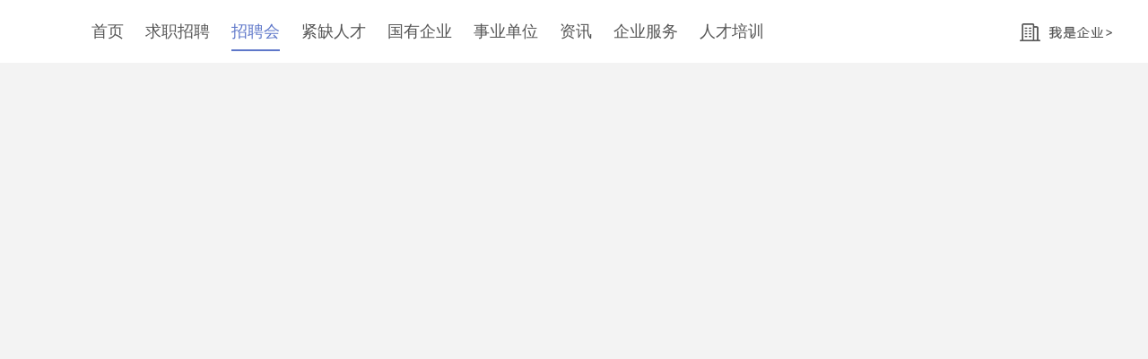

--- FILE ---
content_type: text/html; charset=utf8
request_url: https://jq.gdrc.com/recruitCon/recruit-detail-jq.html?id=750
body_size: 6805
content:
<!DOCTYPE html>
<html>
<head>
<meta charset="utf-8">
<meta http-equiv="X-UA-Compatible" content="IE=edge,chrome=1">
<title>招聘会详情-广东省人才市场</title>
<meta name="description" content="广州人才网，广东省人才市场官网是广东省人事厅人才服务中心主办的人才就业服务窗口,广东省人才市场唯一官方人才网站,广州人才网为求职者提供简历管理,广州人才免费个人求职,广州人才推荐,人事代理,档案管理,人才测评,培训信息,毕业生服务等.为广东企业招聘提供一站式专业人力资源服务,包括网络招聘,视频招聘,校园招聘,猎头服务,招聘外包,企业培训,人事代理,毕业生招聘会,以及人才测评等">
<meta name="keywords" content="广东人才网,广东求职,广东招聘,广州人才网,广州招聘,广州求职,广州招聘会,广东招聘会,大学生招聘会,毕业生招聘会,广东人才市场,广州人才市场">
<link href="css/reset.css" rel="stylesheet">
<link href="css/index.css" rel="stylesheet">
<link href="../css/swiper.min.css" rel="stylesheet">
<link rel="icon" href="images/favicon.ico" type="image/x-icon">
<link rel="shortcut icon" href="images/favicon.ico" type="image/x-icon">
<style>
/*招聘会banner*/
.zph-yqh {
    max-width: 1920px;
	min-width: 1200px;
    height: auto;
    margin: 0px auto 0px auto;
	overflow: hidden;
	text-align: center;
}
/*.zph-yqh a#zph_href{
	display:block;
}*/
.zph-yqh a#zph_href img{
	display:none;
}

.maintext{
	width:1118px;
	padding: 30px 40px;
	line-height: 30px;
	background: #fff;
	margin: 15px auto;https://www.gdrc.com/ImageUpload/info/picture/1608622316871.jpg
	border: 1px solid #43a0df;
	background-image: linear-gradient(#fff, #d3ebff);
}
.swiper-container {/*轮播图*/
	width: 100%;
	height: 100%;
	margin: 15px auto;
}
.swiper-slide {
	text-align: center;
	font-size: 18px;
	background: #fff;
	
	/* Center slide text vertically */
	display: -webkit-box;
	display: -ms-flexbox;
	display: -webkit-flex;
	display: flex;
	-webkit-box-pack: center;
	-ms-flex-pack: center;
	-webkit-justify-content: center;
	justify-content: center;
	-webkit-box-align: center;
	-ms-flex-align: center;
	-webkit-align-items: center;
	align-items: center;
}
.swiper-slide a {
	display: block;
	width: 100%;
	height: 300px;
	text-align: center;
}
</style>
</head>
<body class="bodyCol">
    <!-- 头部 -->
    <header>
      <div id="header"></div>
      <nav>
        <div class="content">  
          <a href="../index.html" class="fl-l">            
            <img src="images/logo.jpg" alt="" class="imgMiddle">
          </a>              
          <ul class="navlist displayBlock">
            <li><a href="../index.html">首页</a></li>
            <li><a href="job.html">求职招聘</a></li>
            <li><a href="recruit.html" class="active">招聘会</a></li>
            <li><a href="/onjinque/" target="_blank" >紧缺人才</a></li>
            <li><a onClick="gotogq();" style="cursor: pointer;" target="_blank">国有企业</a></li>
            <li><a href="/page/19sydw/" target="_blank">事业单位</a></li>
            <li><a href="message.html">资讯</a></li>
            <li><a href="product.jsp">企业服务</a></li>
            <li><a onClick="gotopx();" style="cursor: pointer;" target="_blank">人才培训</a></li>
          </ul>
          <a href="company-login.html" class="fl-r">
            <img src="images/company.png" alt="" class="imgMiddle">
          </a> 
        </div>
      </nav>
    </header>
    <div class="clear"></div>
    
    <!-- 招聘会banner -->
    <div class="zph-yqh">
      <a id="zph_href" href="" target="_blank" style=""></a>
    </div>
    
    <!--轮播图不用-->
    <div class="swiper-container" style="display:none;">
      <div class="swiper-wrapper">
        <!--<div class="swiper-slide"><a href="https://www.gdrc.com/recruitCon/recruit-detail-jq.html?id=721" style="background:url(https://www.gdrc.com/images/banner/banner-1920-0818.jpg) center no-repeat;"></a></div>-->
        <div class="swiper-slide"><a href="https://www.gdrc.com/recruitCon/recruit-detail-jq.html?id=719" style="background:url(https://www.gdrc.com/ImageUpload/info/picture/1595993001443.jpg) center no-repeat;"></a></div>
      </div>
      <!--<div class="swiper-pagination"></div>
      <div class="swiper-button-next"></div>
      <div class="swiper-button-prev"></div>-->
    </div>
    <script src="../js/swiper.min.js"></script>
    <script>
      var swiper = new Swiper('.swiper-container', {
        spaceBetween: 30,
        centeredSlides: true,
        autoplay: {
          delay: 5000,
          disableOnInteraction: false,
        },
        pagination: {
          el: '.swiper-pagination',
          clickable: true,
        },
        navigation: {
          nextEl: '.swiper-button-next',
          prevEl: '.swiper-button-prev',
        },
      });
    </script>

	<!--<div class="maintext">
      <h3>● 主办单位及网络支持</h3>
      <div class="con">
        <p><strong>（一）主办单位：</strong>广东省人力资源和社会保障厅 </p>
        <p><strong>（二）承办单位：</strong>广东省人才服务局</p>
        <p><strong>（三）协办单位：</strong>广东省人才市场、广东省人才交流协会、广东省留学人员服务中心</p>
        <p><strong>（四）网络支持：</strong>广东省急需紧缺人才信息供求平台<a class="alink" target="_blank" href="http://www.gdrc.com/onjinque/" >（www.gdrc.com/onjinque/）</a><br>
        &#12288;&#12288;&#12288;&#12288;&#12288;&#12288;&#12288;&#12288;广东省人才市场网<a class="alink" target="_blank" href="http://www.gdrc.com">（www.gdrc.com）</a><br>
        &#12288;&#12288;&#12288;&#12288;&#12288;&#12288;&#12288;&#12288;各相关高校就业网等</p>
      </div>
      <h3 style="color:#C00; line-height:50px;">● 政府公益性活动，免费参会</h3>
    </div>-->

     <!-- 招聘会信息 -->    
      <div class="content">   
        <div class="recruit-detail-l fl-l">
          <div class="detail-l-tit">
            <span id="last_name"></span>
          </div>
          <p>举办时间：/ <span class="timeCol" id="last_time"></span> /</p>
          <p>地点：<span id="last_meeting_address"></span></p>
          <p style="width: 630px;line-height: 22px;height: 44px;vertical-align: middle;display: table-cell;">
            主办单位：<span id="server_info"></span>
          </p>
          <div class="recruit-msg bor-top">
            参展企业：<span class="recruit-msg-col"><span id="companyNum"></span>/家</span><span class="recruit-msg-mid">|</span>
           <!-- 招聘职位：<span class="recruit-msg-col"><span id="jobNum"></span>/个</span><span class="recruit-msg-mid">|</span>-->
            需求人数：<span class="recruit-msg-col"><span id="jobNum"></span>/人</span><span class="recruit-msg-mid">|</span>
            网申次数：<span class="recruit-msg-col"><span id="personNum"></span>/人次</span>  
            <!--<span class="recruit-msg-col"><span id="qyneedNum"></span></span>-->        
          </div>
          <img src="images/recruit-img2.png" alt="" class="img2">       
        </div>   
        <div class="recruit-detail-r fl-r">
          <div class="r-parent">            
            <ul class="detail-r-list" id="r-list"></ul>
          </div>
        </div>         
      </div>
      
      <!-- <div class="content">
        <div class="recruit-choice">
          <div class="recruit-choice-tit">
            <span>热门搜索</span>            
          </div>
          <div class="choice-tpye">
            <span class="choice-tpye-name fl-l">公司地点</span>
            <ul class="choice-list fl-l" id="conpanyAddress">
                        
            </ul>
            <div class="choice-tpye-name blur fl-r" onclick="checkMore()">
              <span>更多</span>
              <img src="images/v.png" alt="" class="imgMiddle">
            </div>
          </div> 
          <div class="choice-tpye">
            <span class="choice-tpye-name fl-l">行业类别</span>
            <ul class="choice-list fl-l" id="hType">
              <li class="active">不限</li>
              <li>互联网</li>
              <li>电子商务</li>
              <li>金融</li>
              <li>服务业</li>
              <li>消费品</li>                       
            </ul>
            <div class="choice-tpye-name blur fl-r">
              <span>更多</span>
              <img src="images/v.png" alt="" class="imgMiddle">
            </div>
          </div> 
        </div>
      </div> -->

      <div class="content">
        <ul class="company-list" id="list"></ul>
      </div>
      <div id="clickMore">· · · 点 击 加 载 更 多 · · ·</div>
      
      <div id="more">      
        <div class="morebg"></div>
        <div class="moreCenter">
          <img src="images/close.png" alt="" id="moreClose">
          <ul id="moreCon"></ul>
        </div>
      </div>
      <div class="clear"></div>
    <!-- 脚部 -->
    <footer id="footer"></footer>

    <script src="js/myjs.js"></script>
    <script src="js/public.js"></script>
	<script src="/recruitCon/js/baidutongji.js"></script>
    <script src="/js/get_dicts.js"></script>
    <script>
      var dict_data=localStorage.getItem("dict");
      if(dict_data==null){
        var int=self.setInterval(function(){  // 这个方法是说在延迟两秒后执行大括号里的方法
          location.reload();   // 这个方法是刷新当前页面
        },2000); //这里2000代表2秒
      }
      var dict = JSON.parse(dict_data).data;

      var page=1;
      var total = 0;
      var lastId = '';
      if(!!getUrl("id")){
        lastId = getUrl("id");
      }else{
        lastId = sessionStorage.getItem("lastId");
      }           
      var city = 0;
      var industry = 0;
      function showdata(){   
        var json = {
          "zpid": lastId,
          "length": 12,
          "page": page,
          "city": city,
          "industry": industry 
        }     
        ajax({ 
          type:"POST", 
          url:baseUrl+"/touristApi/meetingDetail", 
          "Content-Type": "application/json",
          data: JSON.stringify(json), 
          success:function(res){ 
            var res = JSON.parse(res);
            //最近一场招聘会信息赋值
            document.getElementById("last_name").innerHTML = res.data.last.name;
            //document.getElementById("last_time").innerHTML = res.data.last.meeting_date+' '+res.data.last.meeting_time;//暂时注释，之后复原2020.2.3
			//document.getElementById("last_time").innerHTML = res.data.last.mstartday.substring(0,10);
			if(res.data.last.mtype==2){
				document.getElementById("last_time").innerHTML = res.data.last.mstartday.substring(0,10)+"至"+res.data.last.mendday.substring(0,10);
				
				}else{
			     document.getElementById("last_time").innerHTML = res.data.last.meeting_date.substring(0,10);
				}
            document.getElementById("last_meeting_address").innerHTML = res.data.last.meeting_address;
            document.getElementById("server_info").innerHTML = res.data.last.server_info1;
            //document.getElementById("companyNum").innerHTML = res.data.last.companyNum;
            //document.getElementById("jobNum").innerHTML = res.data.last.needPersonNum;
			if(lastId==779){
            document.getElementById("companyNum").innerHTML = 284;
			}else{
			 document.getElementById("companyNum").innerHTML = res.data.last.companyNum;
			}
			
			
			if(lastId==779){
             document.getElementById("jobNum").innerHTML = 15032;
			}else{
			 document.getElementById("jobNum").innerHTML = res.data.last.needPersonNum;
			}
			
			
            
			if(lastId==692){
			document.getElementById("personNum").innerHTML = res.data.last.personNum;
			
			}else if(lastId==701){
            document.getElementById("personNum").innerHTML = res.data.last.personNum;
			}else{
			 document.getElementById("personNum").innerHTML = res.data.last.wsNum;
			}
			
			//需求人数
			//if(lastId==761){
//			document.getElementById("qyneedNum").innerHTML = "<span class='recruit-msg-mid' style='color:#999;'>|</span><span style='color:#999;'>需求人数：</span>"+res.data.last.needNum+"/人"		
//			}

			
			if(res.data.last.banner_href.style!=''){
				document.getElementById("zph_href").style.background = "url("+res.data.last.banner_url+") no-repeat center";
				document.getElementById("zph_href").style.display = "block";
				document.getElementById("zph_href").style.height = "300px";
				document.getElementById("zph_href").style.margin = "0px 0px 20px"; 
			}
			if(res.data.last.banner_href!=''){            
			    document.getElementById("zph_href").href = res.data.last.banner_href;           
			}           
			
            //列表            
            var list = res.data.companyList.list;
            var ulList = document.getElementById("list");            
            var p = '';
            var nature = '';  //性质
            var employeenumber = '';  //规模
            var industry = '';  //行业
            total = res.data.companyList.total;
            if(!!list&&list!=''){
              for(var i=0;i<list.length;i++){
                var li = document.createElement("li");
                nature = list[i].companyInfo.nature;
                employeenumber = list[i].companyInfo.employeenumber;
                industry = list[i].companyInfo.industry;
                if(nature != ''){
                  dict.nature.forEach(function(item){
                    if(item.value == nature){
                      nature = item.name;
                    }
                  })
                }
                if(employeenumber != ''){
                  dict.employeenumber.forEach(function(item){
                    if(item.value == employeenumber||employeenumber<=49){
                      employeenumber = item.name;
                    }
                  })
                }
                if(industry != ''&&!!industry){
                  dict.industry.forEach(function(item){
                    item.second.forEach(function(item){
                      if(item.value == industry){
                      industry = item.name;
                    }
                    })                  
                  })
                }else{
                  industry='';
                }
                //职位数量  
                var arrP=[];           
                list[i].jobList.forEach(function(item){             
                  arrP.push("<p id='"+item.j_id+"' onclick='jobDetail(this)'>"+item.position+"</p>");   
                })                        
                arrP=arrP.toString().replace(/,/g, "");

                var url;
                if(list[i].companyInfo.banner_url == ''){
                  url = '/recruitCon/images/com-logo.jpg'
                }else{
                  url = list[i].companyInfo.banner_url;
                }
                var positionNum;
                if(list[i].jobList==''){
                  positionNum="暂无职位";
                }else{
                  positionNum=arrP;
                }
                li.innerHTML=/*"<div class='company-pos'>"                       
                            +"<p>"+list[i].seatStr+"</p>"
                            +"<p>展位号</p>"
                            +"</div>"
                            +*/"<div class='list-tit' name='"+list[i].companyid+"' onclick='companyDetail(this)'>"
                            +"<img src='"+url+"' class='list-logo fl-l'onerror=this.src='/recruitCon/images/com-logo.jpg'>"
                            +"<div class='list-msg'>"
                            +"<p>"+list[i].name+"</p>"
                            +"<p>"+nature+"/"+employeenumber+"/"+industry+"</p>"            
                            +"</div>"
                            +"</div>"
                            +"<div class='company-name'>"
                            +"<div>"+positionNum+"</div>"
                            +"<a href='javascript:void(0);' name='"+list[i].companyid+"' class='fl-r' onclick='companyMore(this)'>更多>></a>"           
                            +"</div>";
                ulList.appendChild(li);
              }
            }else{
              tips("没有更多数据了！");
            }
            
            //右边提示
            var yyList = res.data.yyList;
            var rList = document.getElementById('r-list');
            var rLi = '';
            yyList.forEach(function(item){
              rLi+="<li>"
                 +"<img src='images/recruit-img3.png' class='imgMiddle'>"
                 +item.yuyuename+"申请了"+item.yuyuejob
                 +"</li>";
            })
            rList.innerHTML = rLi+rLi;      
              
            var posTop=0;
            setInterval(function(){
              posTop-=32;
              if(Math.abs(posTop)==rList.offsetHeight/2){
                posTop=0;
              }
              rList.style.top=posTop+'px';
            },1500)
            
          } 
        })
      }
      showdata();

      //点击加载更多
      var clickMore = document.getElementById("clickMore");
      clickMore.onclick = function(){
        page+=1;
        showdata(page);        
      }
      //企业详情
      function companyDetail(_this){
        var companyid = _this.getAttribute("name");
        sessionStorage.setItem("companyid",companyid);      
        window.open("company-detail.html?id="+companyid,"_blank");
      }
      //职位详情
      function jobDetail(_this){
        var j_id = _this.getAttribute("id");        
        sessionStorage.setItem("j_id",j_id);       
        window.open("recruit-job-detail.html","_blank");
      }
      //更多职位
      function companyMore(_this){      
        var companyid = _this.getAttribute("name");
        sessionStorage.setItem("companyid",companyid);
        window.open("job-more.html?id="+companyid,"_blank");
      }
      //公司地点
      var conpanyAddress = document.getElementById("conpanyAddress");   
      var addressLi = '';
      dict.city.forEach(function(item){
        addressLi+="<li name='"+item.value+"' onclick='cityData(this)'>"+item.name+"</li>";
      })
      // conpanyAddress.innerHTML = addressLi;
      //行业类别
      var hType = document.getElementById("hType");
      var hTypeLi = '';
      dict.industry.forEach(function(item){
        item.second.forEach(function(item){
          hTypeLi+="<li name='"+item.value+"' onclick='getData(this)'>"+item.name+"</li>";
        })                
      })
      // hType.innerHTML = hTypeLi;
      
      //点击公司地点搜索
      function cityData(_this){               
        city = Number(_this.getAttribute("name"))
        showdata();
        var aLi = _this.parentNode.getElementsByTagName("li");
        for(var i=0;i<aLi.length;i++){
          aLi[i].className = '';
        }
        _this.className = "active";
      }
      //点击行业类别搜索
      function getData(_this){       
        industry = Number(_this.getAttribute("name"));
        showdata();
        var aLi = _this.parentNode.getElementsByTagName("li");
        for(var i=0;i<aLi.length;i++){
          aLi[i].className = '';
        }
        _this.className = "active";
      }

      //点击更多按钮，生成弹框显示一级和二级的行业类别数据
      var moreCon = document.getElementById("moreCon");
      var more = document.getElementById("more");
      var moreClose = document.getElementById("moreClose");  //关闭
      function checkMore(){
        moreCon.innerHTML = '';
        more.style.display = "block";
        dict.industry.forEach(function(item){
          //先把第二级的数据循环出来
          var secondCons = '';
          item.second.forEach(function(item){
            secondCons+="<span name='"+item.value+"' onclick='choiceItem(this)'>"+item.name+"</span>";
          })
          //再按照一级数据的数量，插入到列表
          var li = document.createElement("li");

          li.innerHTML="<div class='moreCon-l'>"+item.name+"</div>"
                      +"<div class='moreCon-r'>"+secondCons+"</div>";         
          moreCon.appendChild(li);
        })
      }
      //关闭弹框，清除所选选项
      moreClose.onclick = function(){
        more.style.display = "none";
        industryArr = [];  //清除数组
        var aSpans = this.parentNode.getElementsByTagName("span");
        for(var i=0;i<aSpans.length;i++){
          aSpans[i].className = '';
        }
      }
      //弹框里选择后，直接调用搜索接口
      function choiceItem(_this){
        searchIndustry(_this);        
      }  
      //点击添加类名和生成行业类别数组（传进接口用）    
      function searchIndustry(_this){
        var industryId = _this.getAttribute("name"); 
        if(industryArr.length<3){
          //添加类名
          if(_this.getAttribute("class") == "active"){
            _this.removeAttribute("class");
          }else{
            _this.setAttribute("class","active");
          }
          //点击产生行业类别数组                 
          if(industryArr.indexOf(industryId)==-1){   
            industryArr.push(industryId);   
          }else{
            industryArr.splice(industryArr.indexOf(industryId),1);
          }
          getList(city,degreelevel,salary,nature,isfulltime,industryArr,posttype,keyword);
        }else{
          tips("最多只能选择三项！");
          if(industryArr.indexOf(industryId)>-1){   
            industryArr.splice(industryArr.indexOf(industryId),1); 
            getList(city,degreelevel,salary,nature,isfulltime,industryArr,posttype,keyword);
          }
          if(_this.getAttribute("class") == "active"){
            _this.removeAttribute("class");
          }
        }        
      }



    </script>
   
</body>
</html>

--- FILE ---
content_type: text/html; charset=utf8
request_url: https://jq.gdrc.com/recruitCon/recruit-detail-jq.html?id=750
body_size: 6805
content:
<!DOCTYPE html>
<html>
<head>
<meta charset="utf-8">
<meta http-equiv="X-UA-Compatible" content="IE=edge,chrome=1">
<title>招聘会详情-广东省人才市场</title>
<meta name="description" content="广州人才网，广东省人才市场官网是广东省人事厅人才服务中心主办的人才就业服务窗口,广东省人才市场唯一官方人才网站,广州人才网为求职者提供简历管理,广州人才免费个人求职,广州人才推荐,人事代理,档案管理,人才测评,培训信息,毕业生服务等.为广东企业招聘提供一站式专业人力资源服务,包括网络招聘,视频招聘,校园招聘,猎头服务,招聘外包,企业培训,人事代理,毕业生招聘会,以及人才测评等">
<meta name="keywords" content="广东人才网,广东求职,广东招聘,广州人才网,广州招聘,广州求职,广州招聘会,广东招聘会,大学生招聘会,毕业生招聘会,广东人才市场,广州人才市场">
<link href="css/reset.css" rel="stylesheet">
<link href="css/index.css" rel="stylesheet">
<link href="../css/swiper.min.css" rel="stylesheet">
<link rel="icon" href="images/favicon.ico" type="image/x-icon">
<link rel="shortcut icon" href="images/favicon.ico" type="image/x-icon">
<style>
/*招聘会banner*/
.zph-yqh {
    max-width: 1920px;
	min-width: 1200px;
    height: auto;
    margin: 0px auto 0px auto;
	overflow: hidden;
	text-align: center;
}
/*.zph-yqh a#zph_href{
	display:block;
}*/
.zph-yqh a#zph_href img{
	display:none;
}

.maintext{
	width:1118px;
	padding: 30px 40px;
	line-height: 30px;
	background: #fff;
	margin: 15px auto;https://www.gdrc.com/ImageUpload/info/picture/1608622316871.jpg
	border: 1px solid #43a0df;
	background-image: linear-gradient(#fff, #d3ebff);
}
.swiper-container {/*轮播图*/
	width: 100%;
	height: 100%;
	margin: 15px auto;
}
.swiper-slide {
	text-align: center;
	font-size: 18px;
	background: #fff;
	
	/* Center slide text vertically */
	display: -webkit-box;
	display: -ms-flexbox;
	display: -webkit-flex;
	display: flex;
	-webkit-box-pack: center;
	-ms-flex-pack: center;
	-webkit-justify-content: center;
	justify-content: center;
	-webkit-box-align: center;
	-ms-flex-align: center;
	-webkit-align-items: center;
	align-items: center;
}
.swiper-slide a {
	display: block;
	width: 100%;
	height: 300px;
	text-align: center;
}
</style>
</head>
<body class="bodyCol">
    <!-- 头部 -->
    <header>
      <div id="header"></div>
      <nav>
        <div class="content">  
          <a href="../index.html" class="fl-l">            
            <img src="images/logo.jpg" alt="" class="imgMiddle">
          </a>              
          <ul class="navlist displayBlock">
            <li><a href="../index.html">首页</a></li>
            <li><a href="job.html">求职招聘</a></li>
            <li><a href="recruit.html" class="active">招聘会</a></li>
            <li><a href="/onjinque/" target="_blank" >紧缺人才</a></li>
            <li><a onClick="gotogq();" style="cursor: pointer;" target="_blank">国有企业</a></li>
            <li><a href="/page/19sydw/" target="_blank">事业单位</a></li>
            <li><a href="message.html">资讯</a></li>
            <li><a href="product.jsp">企业服务</a></li>
            <li><a onClick="gotopx();" style="cursor: pointer;" target="_blank">人才培训</a></li>
          </ul>
          <a href="company-login.html" class="fl-r">
            <img src="images/company.png" alt="" class="imgMiddle">
          </a> 
        </div>
      </nav>
    </header>
    <div class="clear"></div>
    
    <!-- 招聘会banner -->
    <div class="zph-yqh">
      <a id="zph_href" href="" target="_blank" style=""></a>
    </div>
    
    <!--轮播图不用-->
    <div class="swiper-container" style="display:none;">
      <div class="swiper-wrapper">
        <!--<div class="swiper-slide"><a href="https://www.gdrc.com/recruitCon/recruit-detail-jq.html?id=721" style="background:url(https://www.gdrc.com/images/banner/banner-1920-0818.jpg) center no-repeat;"></a></div>-->
        <div class="swiper-slide"><a href="https://www.gdrc.com/recruitCon/recruit-detail-jq.html?id=719" style="background:url(https://www.gdrc.com/ImageUpload/info/picture/1595993001443.jpg) center no-repeat;"></a></div>
      </div>
      <!--<div class="swiper-pagination"></div>
      <div class="swiper-button-next"></div>
      <div class="swiper-button-prev"></div>-->
    </div>
    <script src="../js/swiper.min.js"></script>
    <script>
      var swiper = new Swiper('.swiper-container', {
        spaceBetween: 30,
        centeredSlides: true,
        autoplay: {
          delay: 5000,
          disableOnInteraction: false,
        },
        pagination: {
          el: '.swiper-pagination',
          clickable: true,
        },
        navigation: {
          nextEl: '.swiper-button-next',
          prevEl: '.swiper-button-prev',
        },
      });
    </script>

	<!--<div class="maintext">
      <h3>● 主办单位及网络支持</h3>
      <div class="con">
        <p><strong>（一）主办单位：</strong>广东省人力资源和社会保障厅 </p>
        <p><strong>（二）承办单位：</strong>广东省人才服务局</p>
        <p><strong>（三）协办单位：</strong>广东省人才市场、广东省人才交流协会、广东省留学人员服务中心</p>
        <p><strong>（四）网络支持：</strong>广东省急需紧缺人才信息供求平台<a class="alink" target="_blank" href="http://www.gdrc.com/onjinque/" >（www.gdrc.com/onjinque/）</a><br>
        &#12288;&#12288;&#12288;&#12288;&#12288;&#12288;&#12288;&#12288;广东省人才市场网<a class="alink" target="_blank" href="http://www.gdrc.com">（www.gdrc.com）</a><br>
        &#12288;&#12288;&#12288;&#12288;&#12288;&#12288;&#12288;&#12288;各相关高校就业网等</p>
      </div>
      <h3 style="color:#C00; line-height:50px;">● 政府公益性活动，免费参会</h3>
    </div>-->

     <!-- 招聘会信息 -->    
      <div class="content">   
        <div class="recruit-detail-l fl-l">
          <div class="detail-l-tit">
            <span id="last_name"></span>
          </div>
          <p>举办时间：/ <span class="timeCol" id="last_time"></span> /</p>
          <p>地点：<span id="last_meeting_address"></span></p>
          <p style="width: 630px;line-height: 22px;height: 44px;vertical-align: middle;display: table-cell;">
            主办单位：<span id="server_info"></span>
          </p>
          <div class="recruit-msg bor-top">
            参展企业：<span class="recruit-msg-col"><span id="companyNum"></span>/家</span><span class="recruit-msg-mid">|</span>
           <!-- 招聘职位：<span class="recruit-msg-col"><span id="jobNum"></span>/个</span><span class="recruit-msg-mid">|</span>-->
            需求人数：<span class="recruit-msg-col"><span id="jobNum"></span>/人</span><span class="recruit-msg-mid">|</span>
            网申次数：<span class="recruit-msg-col"><span id="personNum"></span>/人次</span>  
            <!--<span class="recruit-msg-col"><span id="qyneedNum"></span></span>-->        
          </div>
          <img src="images/recruit-img2.png" alt="" class="img2">       
        </div>   
        <div class="recruit-detail-r fl-r">
          <div class="r-parent">            
            <ul class="detail-r-list" id="r-list"></ul>
          </div>
        </div>         
      </div>
      
      <!-- <div class="content">
        <div class="recruit-choice">
          <div class="recruit-choice-tit">
            <span>热门搜索</span>            
          </div>
          <div class="choice-tpye">
            <span class="choice-tpye-name fl-l">公司地点</span>
            <ul class="choice-list fl-l" id="conpanyAddress">
                        
            </ul>
            <div class="choice-tpye-name blur fl-r" onclick="checkMore()">
              <span>更多</span>
              <img src="images/v.png" alt="" class="imgMiddle">
            </div>
          </div> 
          <div class="choice-tpye">
            <span class="choice-tpye-name fl-l">行业类别</span>
            <ul class="choice-list fl-l" id="hType">
              <li class="active">不限</li>
              <li>互联网</li>
              <li>电子商务</li>
              <li>金融</li>
              <li>服务业</li>
              <li>消费品</li>                       
            </ul>
            <div class="choice-tpye-name blur fl-r">
              <span>更多</span>
              <img src="images/v.png" alt="" class="imgMiddle">
            </div>
          </div> 
        </div>
      </div> -->

      <div class="content">
        <ul class="company-list" id="list"></ul>
      </div>
      <div id="clickMore">· · · 点 击 加 载 更 多 · · ·</div>
      
      <div id="more">      
        <div class="morebg"></div>
        <div class="moreCenter">
          <img src="images/close.png" alt="" id="moreClose">
          <ul id="moreCon"></ul>
        </div>
      </div>
      <div class="clear"></div>
    <!-- 脚部 -->
    <footer id="footer"></footer>

    <script src="js/myjs.js"></script>
    <script src="js/public.js"></script>
	<script src="/recruitCon/js/baidutongji.js"></script>
    <script src="/js/get_dicts.js"></script>
    <script>
      var dict_data=localStorage.getItem("dict");
      if(dict_data==null){
        var int=self.setInterval(function(){  // 这个方法是说在延迟两秒后执行大括号里的方法
          location.reload();   // 这个方法是刷新当前页面
        },2000); //这里2000代表2秒
      }
      var dict = JSON.parse(dict_data).data;

      var page=1;
      var total = 0;
      var lastId = '';
      if(!!getUrl("id")){
        lastId = getUrl("id");
      }else{
        lastId = sessionStorage.getItem("lastId");
      }           
      var city = 0;
      var industry = 0;
      function showdata(){   
        var json = {
          "zpid": lastId,
          "length": 12,
          "page": page,
          "city": city,
          "industry": industry 
        }     
        ajax({ 
          type:"POST", 
          url:baseUrl+"/touristApi/meetingDetail", 
          "Content-Type": "application/json",
          data: JSON.stringify(json), 
          success:function(res){ 
            var res = JSON.parse(res);
            //最近一场招聘会信息赋值
            document.getElementById("last_name").innerHTML = res.data.last.name;
            //document.getElementById("last_time").innerHTML = res.data.last.meeting_date+' '+res.data.last.meeting_time;//暂时注释，之后复原2020.2.3
			//document.getElementById("last_time").innerHTML = res.data.last.mstartday.substring(0,10);
			if(res.data.last.mtype==2){
				document.getElementById("last_time").innerHTML = res.data.last.mstartday.substring(0,10)+"至"+res.data.last.mendday.substring(0,10);
				
				}else{
			     document.getElementById("last_time").innerHTML = res.data.last.meeting_date.substring(0,10);
				}
            document.getElementById("last_meeting_address").innerHTML = res.data.last.meeting_address;
            document.getElementById("server_info").innerHTML = res.data.last.server_info1;
            //document.getElementById("companyNum").innerHTML = res.data.last.companyNum;
            //document.getElementById("jobNum").innerHTML = res.data.last.needPersonNum;
			if(lastId==779){
            document.getElementById("companyNum").innerHTML = 284;
			}else{
			 document.getElementById("companyNum").innerHTML = res.data.last.companyNum;
			}
			
			
			if(lastId==779){
             document.getElementById("jobNum").innerHTML = 15032;
			}else{
			 document.getElementById("jobNum").innerHTML = res.data.last.needPersonNum;
			}
			
			
            
			if(lastId==692){
			document.getElementById("personNum").innerHTML = res.data.last.personNum;
			
			}else if(lastId==701){
            document.getElementById("personNum").innerHTML = res.data.last.personNum;
			}else{
			 document.getElementById("personNum").innerHTML = res.data.last.wsNum;
			}
			
			//需求人数
			//if(lastId==761){
//			document.getElementById("qyneedNum").innerHTML = "<span class='recruit-msg-mid' style='color:#999;'>|</span><span style='color:#999;'>需求人数：</span>"+res.data.last.needNum+"/人"		
//			}

			
			if(res.data.last.banner_href.style!=''){
				document.getElementById("zph_href").style.background = "url("+res.data.last.banner_url+") no-repeat center";
				document.getElementById("zph_href").style.display = "block";
				document.getElementById("zph_href").style.height = "300px";
				document.getElementById("zph_href").style.margin = "0px 0px 20px"; 
			}
			if(res.data.last.banner_href!=''){            
			    document.getElementById("zph_href").href = res.data.last.banner_href;           
			}           
			
            //列表            
            var list = res.data.companyList.list;
            var ulList = document.getElementById("list");            
            var p = '';
            var nature = '';  //性质
            var employeenumber = '';  //规模
            var industry = '';  //行业
            total = res.data.companyList.total;
            if(!!list&&list!=''){
              for(var i=0;i<list.length;i++){
                var li = document.createElement("li");
                nature = list[i].companyInfo.nature;
                employeenumber = list[i].companyInfo.employeenumber;
                industry = list[i].companyInfo.industry;
                if(nature != ''){
                  dict.nature.forEach(function(item){
                    if(item.value == nature){
                      nature = item.name;
                    }
                  })
                }
                if(employeenumber != ''){
                  dict.employeenumber.forEach(function(item){
                    if(item.value == employeenumber||employeenumber<=49){
                      employeenumber = item.name;
                    }
                  })
                }
                if(industry != ''&&!!industry){
                  dict.industry.forEach(function(item){
                    item.second.forEach(function(item){
                      if(item.value == industry){
                      industry = item.name;
                    }
                    })                  
                  })
                }else{
                  industry='';
                }
                //职位数量  
                var arrP=[];           
                list[i].jobList.forEach(function(item){             
                  arrP.push("<p id='"+item.j_id+"' onclick='jobDetail(this)'>"+item.position+"</p>");   
                })                        
                arrP=arrP.toString().replace(/,/g, "");

                var url;
                if(list[i].companyInfo.banner_url == ''){
                  url = '/recruitCon/images/com-logo.jpg'
                }else{
                  url = list[i].companyInfo.banner_url;
                }
                var positionNum;
                if(list[i].jobList==''){
                  positionNum="暂无职位";
                }else{
                  positionNum=arrP;
                }
                li.innerHTML=/*"<div class='company-pos'>"                       
                            +"<p>"+list[i].seatStr+"</p>"
                            +"<p>展位号</p>"
                            +"</div>"
                            +*/"<div class='list-tit' name='"+list[i].companyid+"' onclick='companyDetail(this)'>"
                            +"<img src='"+url+"' class='list-logo fl-l'onerror=this.src='/recruitCon/images/com-logo.jpg'>"
                            +"<div class='list-msg'>"
                            +"<p>"+list[i].name+"</p>"
                            +"<p>"+nature+"/"+employeenumber+"/"+industry+"</p>"            
                            +"</div>"
                            +"</div>"
                            +"<div class='company-name'>"
                            +"<div>"+positionNum+"</div>"
                            +"<a href='javascript:void(0);' name='"+list[i].companyid+"' class='fl-r' onclick='companyMore(this)'>更多>></a>"           
                            +"</div>";
                ulList.appendChild(li);
              }
            }else{
              tips("没有更多数据了！");
            }
            
            //右边提示
            var yyList = res.data.yyList;
            var rList = document.getElementById('r-list');
            var rLi = '';
            yyList.forEach(function(item){
              rLi+="<li>"
                 +"<img src='images/recruit-img3.png' class='imgMiddle'>"
                 +item.yuyuename+"申请了"+item.yuyuejob
                 +"</li>";
            })
            rList.innerHTML = rLi+rLi;      
              
            var posTop=0;
            setInterval(function(){
              posTop-=32;
              if(Math.abs(posTop)==rList.offsetHeight/2){
                posTop=0;
              }
              rList.style.top=posTop+'px';
            },1500)
            
          } 
        })
      }
      showdata();

      //点击加载更多
      var clickMore = document.getElementById("clickMore");
      clickMore.onclick = function(){
        page+=1;
        showdata(page);        
      }
      //企业详情
      function companyDetail(_this){
        var companyid = _this.getAttribute("name");
        sessionStorage.setItem("companyid",companyid);      
        window.open("company-detail.html?id="+companyid,"_blank");
      }
      //职位详情
      function jobDetail(_this){
        var j_id = _this.getAttribute("id");        
        sessionStorage.setItem("j_id",j_id);       
        window.open("recruit-job-detail.html","_blank");
      }
      //更多职位
      function companyMore(_this){      
        var companyid = _this.getAttribute("name");
        sessionStorage.setItem("companyid",companyid);
        window.open("job-more.html?id="+companyid,"_blank");
      }
      //公司地点
      var conpanyAddress = document.getElementById("conpanyAddress");   
      var addressLi = '';
      dict.city.forEach(function(item){
        addressLi+="<li name='"+item.value+"' onclick='cityData(this)'>"+item.name+"</li>";
      })
      // conpanyAddress.innerHTML = addressLi;
      //行业类别
      var hType = document.getElementById("hType");
      var hTypeLi = '';
      dict.industry.forEach(function(item){
        item.second.forEach(function(item){
          hTypeLi+="<li name='"+item.value+"' onclick='getData(this)'>"+item.name+"</li>";
        })                
      })
      // hType.innerHTML = hTypeLi;
      
      //点击公司地点搜索
      function cityData(_this){               
        city = Number(_this.getAttribute("name"))
        showdata();
        var aLi = _this.parentNode.getElementsByTagName("li");
        for(var i=0;i<aLi.length;i++){
          aLi[i].className = '';
        }
        _this.className = "active";
      }
      //点击行业类别搜索
      function getData(_this){       
        industry = Number(_this.getAttribute("name"));
        showdata();
        var aLi = _this.parentNode.getElementsByTagName("li");
        for(var i=0;i<aLi.length;i++){
          aLi[i].className = '';
        }
        _this.className = "active";
      }

      //点击更多按钮，生成弹框显示一级和二级的行业类别数据
      var moreCon = document.getElementById("moreCon");
      var more = document.getElementById("more");
      var moreClose = document.getElementById("moreClose");  //关闭
      function checkMore(){
        moreCon.innerHTML = '';
        more.style.display = "block";
        dict.industry.forEach(function(item){
          //先把第二级的数据循环出来
          var secondCons = '';
          item.second.forEach(function(item){
            secondCons+="<span name='"+item.value+"' onclick='choiceItem(this)'>"+item.name+"</span>";
          })
          //再按照一级数据的数量，插入到列表
          var li = document.createElement("li");

          li.innerHTML="<div class='moreCon-l'>"+item.name+"</div>"
                      +"<div class='moreCon-r'>"+secondCons+"</div>";         
          moreCon.appendChild(li);
        })
      }
      //关闭弹框，清除所选选项
      moreClose.onclick = function(){
        more.style.display = "none";
        industryArr = [];  //清除数组
        var aSpans = this.parentNode.getElementsByTagName("span");
        for(var i=0;i<aSpans.length;i++){
          aSpans[i].className = '';
        }
      }
      //弹框里选择后，直接调用搜索接口
      function choiceItem(_this){
        searchIndustry(_this);        
      }  
      //点击添加类名和生成行业类别数组（传进接口用）    
      function searchIndustry(_this){
        var industryId = _this.getAttribute("name"); 
        if(industryArr.length<3){
          //添加类名
          if(_this.getAttribute("class") == "active"){
            _this.removeAttribute("class");
          }else{
            _this.setAttribute("class","active");
          }
          //点击产生行业类别数组                 
          if(industryArr.indexOf(industryId)==-1){   
            industryArr.push(industryId);   
          }else{
            industryArr.splice(industryArr.indexOf(industryId),1);
          }
          getList(city,degreelevel,salary,nature,isfulltime,industryArr,posttype,keyword);
        }else{
          tips("最多只能选择三项！");
          if(industryArr.indexOf(industryId)>-1){   
            industryArr.splice(industryArr.indexOf(industryId),1); 
            getList(city,degreelevel,salary,nature,isfulltime,industryArr,posttype,keyword);
          }
          if(_this.getAttribute("class") == "active"){
            _this.removeAttribute("class");
          }
        }        
      }



    </script>
   
</body>
</html>

--- FILE ---
content_type: text/html; charset=utf8
request_url: https://jq.gdrc.com/recruitCon/recruit-detail-jq.html?id=750
body_size: 6805
content:
<!DOCTYPE html>
<html>
<head>
<meta charset="utf-8">
<meta http-equiv="X-UA-Compatible" content="IE=edge,chrome=1">
<title>招聘会详情-广东省人才市场</title>
<meta name="description" content="广州人才网，广东省人才市场官网是广东省人事厅人才服务中心主办的人才就业服务窗口,广东省人才市场唯一官方人才网站,广州人才网为求职者提供简历管理,广州人才免费个人求职,广州人才推荐,人事代理,档案管理,人才测评,培训信息,毕业生服务等.为广东企业招聘提供一站式专业人力资源服务,包括网络招聘,视频招聘,校园招聘,猎头服务,招聘外包,企业培训,人事代理,毕业生招聘会,以及人才测评等">
<meta name="keywords" content="广东人才网,广东求职,广东招聘,广州人才网,广州招聘,广州求职,广州招聘会,广东招聘会,大学生招聘会,毕业生招聘会,广东人才市场,广州人才市场">
<link href="css/reset.css" rel="stylesheet">
<link href="css/index.css" rel="stylesheet">
<link href="../css/swiper.min.css" rel="stylesheet">
<link rel="icon" href="images/favicon.ico" type="image/x-icon">
<link rel="shortcut icon" href="images/favicon.ico" type="image/x-icon">
<style>
/*招聘会banner*/
.zph-yqh {
    max-width: 1920px;
	min-width: 1200px;
    height: auto;
    margin: 0px auto 0px auto;
	overflow: hidden;
	text-align: center;
}
/*.zph-yqh a#zph_href{
	display:block;
}*/
.zph-yqh a#zph_href img{
	display:none;
}

.maintext{
	width:1118px;
	padding: 30px 40px;
	line-height: 30px;
	background: #fff;
	margin: 15px auto;https://www.gdrc.com/ImageUpload/info/picture/1608622316871.jpg
	border: 1px solid #43a0df;
	background-image: linear-gradient(#fff, #d3ebff);
}
.swiper-container {/*轮播图*/
	width: 100%;
	height: 100%;
	margin: 15px auto;
}
.swiper-slide {
	text-align: center;
	font-size: 18px;
	background: #fff;
	
	/* Center slide text vertically */
	display: -webkit-box;
	display: -ms-flexbox;
	display: -webkit-flex;
	display: flex;
	-webkit-box-pack: center;
	-ms-flex-pack: center;
	-webkit-justify-content: center;
	justify-content: center;
	-webkit-box-align: center;
	-ms-flex-align: center;
	-webkit-align-items: center;
	align-items: center;
}
.swiper-slide a {
	display: block;
	width: 100%;
	height: 300px;
	text-align: center;
}
</style>
</head>
<body class="bodyCol">
    <!-- 头部 -->
    <header>
      <div id="header"></div>
      <nav>
        <div class="content">  
          <a href="../index.html" class="fl-l">            
            <img src="images/logo.jpg" alt="" class="imgMiddle">
          </a>              
          <ul class="navlist displayBlock">
            <li><a href="../index.html">首页</a></li>
            <li><a href="job.html">求职招聘</a></li>
            <li><a href="recruit.html" class="active">招聘会</a></li>
            <li><a href="/onjinque/" target="_blank" >紧缺人才</a></li>
            <li><a onClick="gotogq();" style="cursor: pointer;" target="_blank">国有企业</a></li>
            <li><a href="/page/19sydw/" target="_blank">事业单位</a></li>
            <li><a href="message.html">资讯</a></li>
            <li><a href="product.jsp">企业服务</a></li>
            <li><a onClick="gotopx();" style="cursor: pointer;" target="_blank">人才培训</a></li>
          </ul>
          <a href="company-login.html" class="fl-r">
            <img src="images/company.png" alt="" class="imgMiddle">
          </a> 
        </div>
      </nav>
    </header>
    <div class="clear"></div>
    
    <!-- 招聘会banner -->
    <div class="zph-yqh">
      <a id="zph_href" href="" target="_blank" style=""></a>
    </div>
    
    <!--轮播图不用-->
    <div class="swiper-container" style="display:none;">
      <div class="swiper-wrapper">
        <!--<div class="swiper-slide"><a href="https://www.gdrc.com/recruitCon/recruit-detail-jq.html?id=721" style="background:url(https://www.gdrc.com/images/banner/banner-1920-0818.jpg) center no-repeat;"></a></div>-->
        <div class="swiper-slide"><a href="https://www.gdrc.com/recruitCon/recruit-detail-jq.html?id=719" style="background:url(https://www.gdrc.com/ImageUpload/info/picture/1595993001443.jpg) center no-repeat;"></a></div>
      </div>
      <!--<div class="swiper-pagination"></div>
      <div class="swiper-button-next"></div>
      <div class="swiper-button-prev"></div>-->
    </div>
    <script src="../js/swiper.min.js"></script>
    <script>
      var swiper = new Swiper('.swiper-container', {
        spaceBetween: 30,
        centeredSlides: true,
        autoplay: {
          delay: 5000,
          disableOnInteraction: false,
        },
        pagination: {
          el: '.swiper-pagination',
          clickable: true,
        },
        navigation: {
          nextEl: '.swiper-button-next',
          prevEl: '.swiper-button-prev',
        },
      });
    </script>

	<!--<div class="maintext">
      <h3>● 主办单位及网络支持</h3>
      <div class="con">
        <p><strong>（一）主办单位：</strong>广东省人力资源和社会保障厅 </p>
        <p><strong>（二）承办单位：</strong>广东省人才服务局</p>
        <p><strong>（三）协办单位：</strong>广东省人才市场、广东省人才交流协会、广东省留学人员服务中心</p>
        <p><strong>（四）网络支持：</strong>广东省急需紧缺人才信息供求平台<a class="alink" target="_blank" href="http://www.gdrc.com/onjinque/" >（www.gdrc.com/onjinque/）</a><br>
        &#12288;&#12288;&#12288;&#12288;&#12288;&#12288;&#12288;&#12288;广东省人才市场网<a class="alink" target="_blank" href="http://www.gdrc.com">（www.gdrc.com）</a><br>
        &#12288;&#12288;&#12288;&#12288;&#12288;&#12288;&#12288;&#12288;各相关高校就业网等</p>
      </div>
      <h3 style="color:#C00; line-height:50px;">● 政府公益性活动，免费参会</h3>
    </div>-->

     <!-- 招聘会信息 -->    
      <div class="content">   
        <div class="recruit-detail-l fl-l">
          <div class="detail-l-tit">
            <span id="last_name"></span>
          </div>
          <p>举办时间：/ <span class="timeCol" id="last_time"></span> /</p>
          <p>地点：<span id="last_meeting_address"></span></p>
          <p style="width: 630px;line-height: 22px;height: 44px;vertical-align: middle;display: table-cell;">
            主办单位：<span id="server_info"></span>
          </p>
          <div class="recruit-msg bor-top">
            参展企业：<span class="recruit-msg-col"><span id="companyNum"></span>/家</span><span class="recruit-msg-mid">|</span>
           <!-- 招聘职位：<span class="recruit-msg-col"><span id="jobNum"></span>/个</span><span class="recruit-msg-mid">|</span>-->
            需求人数：<span class="recruit-msg-col"><span id="jobNum"></span>/人</span><span class="recruit-msg-mid">|</span>
            网申次数：<span class="recruit-msg-col"><span id="personNum"></span>/人次</span>  
            <!--<span class="recruit-msg-col"><span id="qyneedNum"></span></span>-->        
          </div>
          <img src="images/recruit-img2.png" alt="" class="img2">       
        </div>   
        <div class="recruit-detail-r fl-r">
          <div class="r-parent">            
            <ul class="detail-r-list" id="r-list"></ul>
          </div>
        </div>         
      </div>
      
      <!-- <div class="content">
        <div class="recruit-choice">
          <div class="recruit-choice-tit">
            <span>热门搜索</span>            
          </div>
          <div class="choice-tpye">
            <span class="choice-tpye-name fl-l">公司地点</span>
            <ul class="choice-list fl-l" id="conpanyAddress">
                        
            </ul>
            <div class="choice-tpye-name blur fl-r" onclick="checkMore()">
              <span>更多</span>
              <img src="images/v.png" alt="" class="imgMiddle">
            </div>
          </div> 
          <div class="choice-tpye">
            <span class="choice-tpye-name fl-l">行业类别</span>
            <ul class="choice-list fl-l" id="hType">
              <li class="active">不限</li>
              <li>互联网</li>
              <li>电子商务</li>
              <li>金融</li>
              <li>服务业</li>
              <li>消费品</li>                       
            </ul>
            <div class="choice-tpye-name blur fl-r">
              <span>更多</span>
              <img src="images/v.png" alt="" class="imgMiddle">
            </div>
          </div> 
        </div>
      </div> -->

      <div class="content">
        <ul class="company-list" id="list"></ul>
      </div>
      <div id="clickMore">· · · 点 击 加 载 更 多 · · ·</div>
      
      <div id="more">      
        <div class="morebg"></div>
        <div class="moreCenter">
          <img src="images/close.png" alt="" id="moreClose">
          <ul id="moreCon"></ul>
        </div>
      </div>
      <div class="clear"></div>
    <!-- 脚部 -->
    <footer id="footer"></footer>

    <script src="js/myjs.js"></script>
    <script src="js/public.js"></script>
	<script src="/recruitCon/js/baidutongji.js"></script>
    <script src="/js/get_dicts.js"></script>
    <script>
      var dict_data=localStorage.getItem("dict");
      if(dict_data==null){
        var int=self.setInterval(function(){  // 这个方法是说在延迟两秒后执行大括号里的方法
          location.reload();   // 这个方法是刷新当前页面
        },2000); //这里2000代表2秒
      }
      var dict = JSON.parse(dict_data).data;

      var page=1;
      var total = 0;
      var lastId = '';
      if(!!getUrl("id")){
        lastId = getUrl("id");
      }else{
        lastId = sessionStorage.getItem("lastId");
      }           
      var city = 0;
      var industry = 0;
      function showdata(){   
        var json = {
          "zpid": lastId,
          "length": 12,
          "page": page,
          "city": city,
          "industry": industry 
        }     
        ajax({ 
          type:"POST", 
          url:baseUrl+"/touristApi/meetingDetail", 
          "Content-Type": "application/json",
          data: JSON.stringify(json), 
          success:function(res){ 
            var res = JSON.parse(res);
            //最近一场招聘会信息赋值
            document.getElementById("last_name").innerHTML = res.data.last.name;
            //document.getElementById("last_time").innerHTML = res.data.last.meeting_date+' '+res.data.last.meeting_time;//暂时注释，之后复原2020.2.3
			//document.getElementById("last_time").innerHTML = res.data.last.mstartday.substring(0,10);
			if(res.data.last.mtype==2){
				document.getElementById("last_time").innerHTML = res.data.last.mstartday.substring(0,10)+"至"+res.data.last.mendday.substring(0,10);
				
				}else{
			     document.getElementById("last_time").innerHTML = res.data.last.meeting_date.substring(0,10);
				}
            document.getElementById("last_meeting_address").innerHTML = res.data.last.meeting_address;
            document.getElementById("server_info").innerHTML = res.data.last.server_info1;
            //document.getElementById("companyNum").innerHTML = res.data.last.companyNum;
            //document.getElementById("jobNum").innerHTML = res.data.last.needPersonNum;
			if(lastId==779){
            document.getElementById("companyNum").innerHTML = 284;
			}else{
			 document.getElementById("companyNum").innerHTML = res.data.last.companyNum;
			}
			
			
			if(lastId==779){
             document.getElementById("jobNum").innerHTML = 15032;
			}else{
			 document.getElementById("jobNum").innerHTML = res.data.last.needPersonNum;
			}
			
			
            
			if(lastId==692){
			document.getElementById("personNum").innerHTML = res.data.last.personNum;
			
			}else if(lastId==701){
            document.getElementById("personNum").innerHTML = res.data.last.personNum;
			}else{
			 document.getElementById("personNum").innerHTML = res.data.last.wsNum;
			}
			
			//需求人数
			//if(lastId==761){
//			document.getElementById("qyneedNum").innerHTML = "<span class='recruit-msg-mid' style='color:#999;'>|</span><span style='color:#999;'>需求人数：</span>"+res.data.last.needNum+"/人"		
//			}

			
			if(res.data.last.banner_href.style!=''){
				document.getElementById("zph_href").style.background = "url("+res.data.last.banner_url+") no-repeat center";
				document.getElementById("zph_href").style.display = "block";
				document.getElementById("zph_href").style.height = "300px";
				document.getElementById("zph_href").style.margin = "0px 0px 20px"; 
			}
			if(res.data.last.banner_href!=''){            
			    document.getElementById("zph_href").href = res.data.last.banner_href;           
			}           
			
            //列表            
            var list = res.data.companyList.list;
            var ulList = document.getElementById("list");            
            var p = '';
            var nature = '';  //性质
            var employeenumber = '';  //规模
            var industry = '';  //行业
            total = res.data.companyList.total;
            if(!!list&&list!=''){
              for(var i=0;i<list.length;i++){
                var li = document.createElement("li");
                nature = list[i].companyInfo.nature;
                employeenumber = list[i].companyInfo.employeenumber;
                industry = list[i].companyInfo.industry;
                if(nature != ''){
                  dict.nature.forEach(function(item){
                    if(item.value == nature){
                      nature = item.name;
                    }
                  })
                }
                if(employeenumber != ''){
                  dict.employeenumber.forEach(function(item){
                    if(item.value == employeenumber||employeenumber<=49){
                      employeenumber = item.name;
                    }
                  })
                }
                if(industry != ''&&!!industry){
                  dict.industry.forEach(function(item){
                    item.second.forEach(function(item){
                      if(item.value == industry){
                      industry = item.name;
                    }
                    })                  
                  })
                }else{
                  industry='';
                }
                //职位数量  
                var arrP=[];           
                list[i].jobList.forEach(function(item){             
                  arrP.push("<p id='"+item.j_id+"' onclick='jobDetail(this)'>"+item.position+"</p>");   
                })                        
                arrP=arrP.toString().replace(/,/g, "");

                var url;
                if(list[i].companyInfo.banner_url == ''){
                  url = '/recruitCon/images/com-logo.jpg'
                }else{
                  url = list[i].companyInfo.banner_url;
                }
                var positionNum;
                if(list[i].jobList==''){
                  positionNum="暂无职位";
                }else{
                  positionNum=arrP;
                }
                li.innerHTML=/*"<div class='company-pos'>"                       
                            +"<p>"+list[i].seatStr+"</p>"
                            +"<p>展位号</p>"
                            +"</div>"
                            +*/"<div class='list-tit' name='"+list[i].companyid+"' onclick='companyDetail(this)'>"
                            +"<img src='"+url+"' class='list-logo fl-l'onerror=this.src='/recruitCon/images/com-logo.jpg'>"
                            +"<div class='list-msg'>"
                            +"<p>"+list[i].name+"</p>"
                            +"<p>"+nature+"/"+employeenumber+"/"+industry+"</p>"            
                            +"</div>"
                            +"</div>"
                            +"<div class='company-name'>"
                            +"<div>"+positionNum+"</div>"
                            +"<a href='javascript:void(0);' name='"+list[i].companyid+"' class='fl-r' onclick='companyMore(this)'>更多>></a>"           
                            +"</div>";
                ulList.appendChild(li);
              }
            }else{
              tips("没有更多数据了！");
            }
            
            //右边提示
            var yyList = res.data.yyList;
            var rList = document.getElementById('r-list');
            var rLi = '';
            yyList.forEach(function(item){
              rLi+="<li>"
                 +"<img src='images/recruit-img3.png' class='imgMiddle'>"
                 +item.yuyuename+"申请了"+item.yuyuejob
                 +"</li>";
            })
            rList.innerHTML = rLi+rLi;      
              
            var posTop=0;
            setInterval(function(){
              posTop-=32;
              if(Math.abs(posTop)==rList.offsetHeight/2){
                posTop=0;
              }
              rList.style.top=posTop+'px';
            },1500)
            
          } 
        })
      }
      showdata();

      //点击加载更多
      var clickMore = document.getElementById("clickMore");
      clickMore.onclick = function(){
        page+=1;
        showdata(page);        
      }
      //企业详情
      function companyDetail(_this){
        var companyid = _this.getAttribute("name");
        sessionStorage.setItem("companyid",companyid);      
        window.open("company-detail.html?id="+companyid,"_blank");
      }
      //职位详情
      function jobDetail(_this){
        var j_id = _this.getAttribute("id");        
        sessionStorage.setItem("j_id",j_id);       
        window.open("recruit-job-detail.html","_blank");
      }
      //更多职位
      function companyMore(_this){      
        var companyid = _this.getAttribute("name");
        sessionStorage.setItem("companyid",companyid);
        window.open("job-more.html?id="+companyid,"_blank");
      }
      //公司地点
      var conpanyAddress = document.getElementById("conpanyAddress");   
      var addressLi = '';
      dict.city.forEach(function(item){
        addressLi+="<li name='"+item.value+"' onclick='cityData(this)'>"+item.name+"</li>";
      })
      // conpanyAddress.innerHTML = addressLi;
      //行业类别
      var hType = document.getElementById("hType");
      var hTypeLi = '';
      dict.industry.forEach(function(item){
        item.second.forEach(function(item){
          hTypeLi+="<li name='"+item.value+"' onclick='getData(this)'>"+item.name+"</li>";
        })                
      })
      // hType.innerHTML = hTypeLi;
      
      //点击公司地点搜索
      function cityData(_this){               
        city = Number(_this.getAttribute("name"))
        showdata();
        var aLi = _this.parentNode.getElementsByTagName("li");
        for(var i=0;i<aLi.length;i++){
          aLi[i].className = '';
        }
        _this.className = "active";
      }
      //点击行业类别搜索
      function getData(_this){       
        industry = Number(_this.getAttribute("name"));
        showdata();
        var aLi = _this.parentNode.getElementsByTagName("li");
        for(var i=0;i<aLi.length;i++){
          aLi[i].className = '';
        }
        _this.className = "active";
      }

      //点击更多按钮，生成弹框显示一级和二级的行业类别数据
      var moreCon = document.getElementById("moreCon");
      var more = document.getElementById("more");
      var moreClose = document.getElementById("moreClose");  //关闭
      function checkMore(){
        moreCon.innerHTML = '';
        more.style.display = "block";
        dict.industry.forEach(function(item){
          //先把第二级的数据循环出来
          var secondCons = '';
          item.second.forEach(function(item){
            secondCons+="<span name='"+item.value+"' onclick='choiceItem(this)'>"+item.name+"</span>";
          })
          //再按照一级数据的数量，插入到列表
          var li = document.createElement("li");

          li.innerHTML="<div class='moreCon-l'>"+item.name+"</div>"
                      +"<div class='moreCon-r'>"+secondCons+"</div>";         
          moreCon.appendChild(li);
        })
      }
      //关闭弹框，清除所选选项
      moreClose.onclick = function(){
        more.style.display = "none";
        industryArr = [];  //清除数组
        var aSpans = this.parentNode.getElementsByTagName("span");
        for(var i=0;i<aSpans.length;i++){
          aSpans[i].className = '';
        }
      }
      //弹框里选择后，直接调用搜索接口
      function choiceItem(_this){
        searchIndustry(_this);        
      }  
      //点击添加类名和生成行业类别数组（传进接口用）    
      function searchIndustry(_this){
        var industryId = _this.getAttribute("name"); 
        if(industryArr.length<3){
          //添加类名
          if(_this.getAttribute("class") == "active"){
            _this.removeAttribute("class");
          }else{
            _this.setAttribute("class","active");
          }
          //点击产生行业类别数组                 
          if(industryArr.indexOf(industryId)==-1){   
            industryArr.push(industryId);   
          }else{
            industryArr.splice(industryArr.indexOf(industryId),1);
          }
          getList(city,degreelevel,salary,nature,isfulltime,industryArr,posttype,keyword);
        }else{
          tips("最多只能选择三项！");
          if(industryArr.indexOf(industryId)>-1){   
            industryArr.splice(industryArr.indexOf(industryId),1); 
            getList(city,degreelevel,salary,nature,isfulltime,industryArr,posttype,keyword);
          }
          if(_this.getAttribute("class") == "active"){
            _this.removeAttribute("class");
          }
        }        
      }



    </script>
   
</body>
</html>

--- FILE ---
content_type: text/css
request_url: https://jq.gdrc.com/recruitCon/css/reset.css
body_size: 2603
content:
*{
	margin:0;
	padding:0;
	border:0;
}

/*去掉webkit内核输入框获得焦点时的边框*/
*:focus{
	outline:none;
}

/*去掉IE10+后面小XX*/
input::-ms-clear {
    display: none;
}

/*去掉苹果默认样式*/
input[type="button"], input[type="submit"], input[type="reset"] {
	-webkit-appearance: none;
}
textarea {
	-webkit-appearance: none;
}

/*@font-face {
    font-family: 'ios-webfont';
    src: url('../fonts/ios-webfont.eot');
    src: url('../fonts/ios-webfont.eot?#iefix') format('embedded-opentype'),
    	 url('../fonts/ios-webfont.woff2') format('woff2'),
	     url('../fonts/ios-webfont.woff') format('woff'),
	     url('../fonts/ios-webfont.ttf') format('truetype'),
	     url('../fonts/ios-webfont.svg#NeuesBauenDemo') format('svg');
    font-weight: normal;
    font-style: normal;    
}*/
body{	    
   	font-family:'Arial Normal', 'Arial';
    font-weight:400;
    font-style:normal;
    font-size:14px;    
    line-height:normal;
}
a{
	text-decoration:none;
	color: #666;
}
ul{
	list-style: none;
}
.fl-l{
	float: left;
}
.fl-r{
	float: right;
    font-size: 12px;
}
.hide{
	display: none;
}
.imgMiddle{
	vertical-align: middle;
	/*margin: 0 5px;*/
}
.top-20{
	margin-top: 20px;
}
.wid-25{
	width: 25%;
}
.displayBlock{
	display: inline-block;
}
.bodyCol{
	background-color: #f3f3f3;
	min-width: 1200px;
}
.content{
    width: 1200px;
    margin: 0 auto;
    overflow: hidden;
}
/*头部*/
.top{
	width: 100%;
	height: 40px;
	line-height: 40px;
	background-color: #2d3759;
	width: 100%;
    min-width: 1200px;
}
.top-btns{
	color: #fff;
}
.top-btns a{
	color: #fff;
	/*margin:0 12px;*/
}
.top-btns span{
	margin:0 12px;
}
#mobileIcon {/*移动端*/
	margin: 11px auto;
	vertical-align: top;
}
.old-version{/*旧版入口*/
	color: #eee;
	font-size: 12px;
	margin-left: 5px;
	
}
nav{
	height: 70px;
	line-height: 70px;
	background-color: #fff;
	width: 100%;
    min-width: 1200px;
}
.navlist{
	overflow: hidden;	
	margin-left: 50px;
	height: 70px;
}
.navlist li{
	/*width: 88px;*/
	padding:0 12px;
	text-align: center;
	float: left;
}
.navlist li:hover{
	background-color: #dfe7ff;
	transition: all 0.8s;
}
.navlist li a{	
	font-size: 18px;
	color: #555;
	/*font-weight:bold;	*/
	padding: 10px 0;	
}
.navlist li a:hover{
	color: #5e77c9;	
	transition: all 0.5s;
}
.navlist li a.active{
	color: #5e77c9;
	border-bottom: 2px solid #5e77c9;
}
/*脚部*/
footer{
	height: 230px;
	background-color: #2d3759;
	color: #fff;
	width: 100%;
    min-width: 1200px;
}
.footer-top{
	height: 130px;
	border-bottom: 1px solid #aaa;
	margin-bottom:30px;
}
.footer-top ul li a{
	text-decoration: none;
    color: #fff;

}
.top-list{
	overflow: hidden;
}
.top-list li{
	line-height: 130px;
	float: left;
	margin-right:40px;
	font-weight:bold;
	cursor: pointer;
	position: relative;
}
.top-list li img{
	height: 16px;
	vertical-align:middle;
	margin-right:5px;
}
.tel{
	width: 166px;
	margin-top: 30px;
}
.tel img{
	margin-right: 10px;
	margin-bottom: 30px;
}
.tel p{
	margin-top: 6px;
}
.tel p.telnub{
    font-size: 14px;
	line-height:18px;
}
.footer-bot{
	margin-top: 10px;
	letter-spacing: 0.6px;
	font-size:12px;
}
.footer-bot span{
	margin: 0 12px;	
}
#clickMore{
	width: 300px;
	line-height: 34px;
	text-align: center;
	color: #333;
	font-size: 14px;
	cursor: pointer;
	margin: 30px auto 10px auto;
	letter-spacing: 1px;
}
#clickMore:hover {
    color: #5e77c9;
    border-color: #5e77c9;
}
.clear{
	width: 100%;
	height: 20px;
}
.txt-center{
	text-align: center;
}
.mar-top-20{
	margin-top: 20px;
}
.blur{
	color: #5e77c9;
}
.col-999{
    color: #999;
}
#login-out{
	padding: 2px 8px;
	border-radius: 5px;
	color: #2d3759;
	background-color: #fff;
	cursor: pointer;
}
.loginbox{
	width: 100%;
	height: 100%;
	position: fixed;
	top:0;
	left:0;
	z-index: 5;
}
.loginbox-bg{
	width: 100%;
	height: 100%;
	background-color: #000;
	opacity: .5;
}
.loginbox-center{
	width: 25%;
	padding:3%;
	/*height: 270px;*/
	background-color: #fff;
	position: absolute;
	top:15%;
	left:0;
	right:0;	
	margin:auto;
}
.loginbox-tit{
	font-size: 18px;
	color: #555;
	text-align: center;
	line-height: 26px;
	margin-bottom: 20px;
}
.loginbox-text li{
    color: #666;
    font-size: 16px;
    margin-bottom: 20px;
} 
.loginbox-text li input{
	width: 80%;
	height: 38px;
	padding-left: 10px;
	border: 1px solid #ccc;
}
.loginbox-btn{
	width: 100%;
	text-align: center;
}
.loginbox-btn .reg{
	width: 20%;
    padding: 2%;
    font-size: 14px;
    color: #fff;
    margin: 2%;   
    background-color: #2d3759;
}
.reg:hover{
	box-shadow: 0 15px 5px -10px rgba(0, 0, 0, 0.1);
	/*transform: translateY(5px);
	transform: translateY(5px);
	-ms-transform: translateY(5px);
	-o-transform: translateY(5px);
	-webkit-transform: translateY(5px);*/
	-webkit-transition: 0.5s all ease;
    -moz-transition: 0.5s all ease;
    -o-transition: 0.5s all ease;
    -ms-transition: 0.5s all ease;
}
.loginbox-btn input{
	width: 20%;
	padding: 2%;
	font-size: 14px;
	color: #666;
	margin: 2%;
	cursor: pointer;	
}
.loginbox-btn input:hover{
	box-shadow: 0 15px 5px -10px rgba(0, 0, 0, 0.1);
	/*transform: translateY(5px);
	transform: translateY(5px);
	-ms-transform: translateY(5px);
	-o-transform: translateY(5px);
	-webkit-transform: translateY(5px);*/
	-webkit-transition: 0.5s all ease;
    -moz-transition: 0.5s all ease;
    -o-transition: 0.5s all ease;
    -ms-transition: 0.5s all ease;
}
.loginbox-btn input.btn-bg{
	color: #fff;
	background-color: #5e77c9;
}
.jumpCenter{
	display: block;
	width: 60%;
	height: 40px;
	border-radius: 5px;
	text-align: center;
	line-height: 40px;
	background-color: #5e77c9;
	color: #fff;
	margin:40px auto;
	display: none;
	cursor: pointer;
}
.jumpCenter:hover{
	box-shadow: 0 15px 5px -10px rgba(0, 0, 0, 0.1);
	/*transform: translateY(5px);
	transform: translateY(5px);
	-ms-transform: translateY(5px);
	-o-transform: translateY(5px);
	-webkit-transform: translateY(5px);*/
	-webkit-transition: 0.5s all ease;
    -moz-transition: 0.5s all ease;
    -o-transition: 0.5s all ease;
    -ms-transition: 0.5s all ease;
}
#more{
	width: 100%;
	height: 100%;
	position: fixed;
	top:0;
	left:0;	
	display: none;
	z-index: 5;
}
.morebg{
	width: 100%;
	height: 100%;
	background-color: #000;
	opacity: 0.5;
}
.moreCenter{
	width: 54%;
	padding: 2% 2%;
	position: absolute;
    top:10%;
    left:0;
    right:0; 
    margin: auto;
    background-color: #fff;
    border-radius: 5px;
}
#moreClose{
	float: right;
	cursor: pointer;
	margin-top: -1%;
    margin-right: -1%;
}
#moreCon li{
	overflow: hidden;
	border-bottom: 1px dotted #ccc;
	padding: 10px 0;
	color: #555;
	font-size: 12px;
}
#moreCon li .moreCon-l{
	width: 22%;
	float: left;
	font-size: 14px;	
	font-weight:bold;
}
#moreCon li .moreCon-r{
	width: 78%;
	float: right;
}
.moreCon-r span{
	display: block;
	padding: 2px;
	margin:0 8px 2px 0;
	float: left;
	cursor: pointer;
}
.moreCon-r span:hover {
    color: #5e77c9;
}
/*.moreCon-r span.active{
	color: #fff;
	background-color: #5e77c9;
}*/
.height-600{
	height: 500px;
}
.top-icon{
	position: relative;	
	cursor: pointer;
}
#top-erweima{
	position: absolute;
	top:40px;
	left:0;
	z-index: 5;
	height: 0;
	max-height: 110px;
}
#footer-erweima{
    position: absolute;
	top:10px;
	left:72px;
	z-index: 5;
	width: 0;
	height: 110px;
	max-width: 110px;
	max-height: 110px;
}
.pointSize{
	font-size: 20px;
	margin-right: 10px;
}

/*返回旧版
.old-version{
	margin-left: 12px;
	font-size: 12px;
	color: #fff;
}*/
/*招聘会banner*/
.zph {
	width: 100%;
	min-width:1200px;
	margin: 15px auto 15px auto;
	height: 300px;
}
.zph a{
	display:block;
	height: 300px;
	background: url(../../images/banner-1920-0416.jpg) no-repeat center;
}
.zph-lm {
    width: 100%;
	min-width:1200px;
	margin: 15px auto 15px auto;
	vertical-align: middle;
    height: 300px;
    background: url(../../images/banner-lm.jpg) no-repeat center;
}
/*招聘会banner-邀请函*/
/*.zph-yqh {
    width: 100%;
	min-width: 1200px;
    height: auto;
    margin: 0px auto 20px auto;
	vertical-align: middle;
}
.zph-yqh a{
	display:block;
	height:350px;
	background: url(../../images/banner-yqh.jpg) no-repeat center;
}
.zph-yqh a img{
	width: 100%;
}*/

--- FILE ---
content_type: text/css
request_url: https://jq.gdrc.com/recruitCon/css/index.css
body_size: 4166
content:
/*导航、banner*/
.main{
	width: 100%;
	height: 460px;		
	overflow:hidden;
	margin-top:20px;
	/*border:1px solid #000;*/
}
.main-l{
    width: 21%;
    padding: 10px 0;
	height: 440px;
    background-color: #fff;
}
.main-r{
    width: 17%;
    height: 460px;
    padding:0 2%;
    color: #aaa;
    background-color: #fff;
}
.main-m{
	width: 54%;
	height: 460px;
	margin: 0 2%;	
}
#searchList li{
	width: 100%;
	height: 38px;
	line-height: 38px;
	color: #555;
	font-weight:bold;
	cursor: pointer;
	position: relative;
	display: block;
	text-indent: 24px;
	border-bottom: 1px solid #fff;
	border-top: 1px solid #fff;
}
#searchList li .clickCon{
	text-indent: 0;
	font-weight: normal;
	color: #555;
}
#searchList li.active{
	border-bottom: 1px solid #ddd;
	border-top: 1px solid #ddd;
}
#searchList li .listIcon{
	float: right;
	margin-right:24px;
	font-weight: normal;
	font-size: 16px;
    font-family: 宋体;
}
.showCon{
	width: 640px;
	padding:0 20px;
	background-color: #fff;
	border:1px solid #ddd;
	position: absolute;
	top:0;	
	z-index: 2;
}
#searchList li .titName{
	width: 100%;
	height: 48px;
	line-height: 48px;
	border-bottom: 1px solid #ddd;
	text-indent: 0;
	color: #5e77c9;
	font-size: 16px;
}
.clickCon span{
	margin: 5px;
	padding: 0 5px;
	display: inline-block;
}
.clickCon span.active{
	background-color: #5e77c9;
	color: #fff;
}

.main-search{
	width: 100%;
	height: 40px;
	line-height: 40px;	
	background-color: #fff;
}
#banner{
	width: 100%;
	height: 400px;
	line-height: 400px;
	margin-top:20px;
	background-color: #fff;
	position: relative;
	overflow:hidden;
}
#select{
	width: 15%;
	height: 28px;
	line-height: 28px;
	color: #555;
	border:none;
	outline: none;
	padding-left: 20px;
	font-size: 14px;
}
#select option{
    padding: 10px 0 !important;	
	text-align: center;
	outline: none;
}
#searchTxt{
	width: 58%;
	height: 30px;	
	padding-left: 20px;
	border-left:1px solid #eee;
	font-size: 14px;
}
#searchBtn{
	width: 17%;
	height: 40px;
	background:url(../images/searchBtn.png) no-repeat;
	background-size: 100% 100%;
	cursor: pointer;
}
.banner-img{
	position: relative;
	left:0;
	top:0;
}
.banner-img li{
	width: 650px;
    float: left;
    cursor: pointer;
}
.banner-img li img{
	width: 100%;
}
.banner-list{
    position: absolute;
    left:0;
    right:0;
    bottom:30px;
    margin: auto;
    overflow:hidden;
}
.banner-list li{
	width: 14px;
	height: 14px;
	border-radius: 20px;
	margin: 0 8px;
	background-color: #ebe9e9;
	float: left;
	cursor: pointer;
}
.banner-list li.active{
	background-color: #5e77c9;
}
#banner-btn-left{
    position: absolute;
	top:0;
	bottom:0;
	left:20px;
	margin:auto;
	cursor: pointer;
}
#banner-btn-right{
    position: absolute;
	top:0;
	bottom:0;
	right:20px;
	margin:auto;
	cursor: pointer;
}
.login-top{
	width: 100%;
	text-align: center;
}
.login-top p{	
	color: #999;
	margin: 20px 0;
}
.login-top p span{
	margin: 0 16px;	
	font-size: 16px;
	font-weight:bold;
	cursor: pointer;
}
.login-top p span.active{
	color: #555;
}
.login-txt{
	width: 92%;
	height: 35px;
	padding-left: 15px;
	border:1px solid #f3f3f3;
	margin-bottom: 15px;
	color: #999;
}
#login-btn{
	width: 100%;
	height: 35px;
	background-color: #5e77c9;
	color: #fff;
	font-weight: bold;
	font-size:16px;	
	letter-spacing: 5px;
	margin-bottom: 20px;
	cursor:pointer;
}
#login-btn:hover{
	box-shadow: 0 15px 5px -10px rgba(0, 0, 0, 0.10);
	/*transform: translateY(5px);
	transform: translateY(5px);
	-ms-transform: translateY(5px);
	-o-transform: translateY(5px);
	-webkit-transform: translateY(5px);*/
	-webkit-transition: 0.5s all ease;
    -moz-transition: 0.5s all ease;
    -o-transition: 0.5s all ease;
    -ms-transition: 0.5s all ease;
}
.checkDiv{
    width:15px;
    height: 15px;
    position: relative;
    overflow:hidden;
    margin-right: 5px;

}
#reayCheckper,#reayCheckcom{
	width: 15px;
	height: 15px;
	position: absolute;
	top:0;
	left:0;
	opacity: 0;
	z-index: 2;
	cursor:pointer;
}
#checkimgper,#checkimgcom{
	position: absolute;
	top:0;
	left:0;
}
.check-auto{
	overflow:hidden;
	line-height: 16px;
}
.erweimaBox{
	border-top:1px solid #f3f3f3;
	padding: 15px 0;
	text-align: center;
	margin-top:15px;
}
#erweima{
	width: 120px;
	height: 120px;
}
.erweimaBox p{
	margin-top: 5px;
}
/*横幅广告*/
.adver,.news{
	width: 96%;
	padding: 2%;
	margin-top: 20px;
	background-color: #fff;
}
.adver .long{
	width: 100%;
	height: 70px;
	background-color: #999;
	margin-bottom: 10px;
}
.adver .shot{
	width: 100%;
	height: 70px;	
	margin:0 0 10px 10px;
	display: flex;
}
.shot span{
	flex:1;
	cursor: pointer;
	margin-right: 20px;
}
.shot img {
	width: 100%;
	height: 70px;
	border-radius: 2px;
}
/*招聘会*/
.news-more{
	color: #999;
	font-size: 14px;
	float: right;
	cursor: pointer;
}
.news-title{
	border-bottom:3px solid #5e77c9;
	line-height: 50px;
}
.newsList{
	width: 94%;
	padding: 0 3%;
}
.newsList-l{
	width: 60%;
}
.newsList li{
	overflow:hidden;
	padding: 10px 0;
	cursor: pointer;
	border-bottom: 1px solid #f3f3f3;
}
.newsList p{	
	font-weight: bold;
	color: #999;	
	line-height: 35px;
}
.newsList p.title{
	font-size: 16px;
	color: #555;
}
.newsList p.time{
	color: #ff1515;
}
.newsList p img{	
	vertical-align: middle;
	margin-right: 5px;
	height: 20px;
}
.newsList-r{
	width: 38%;
	margin-top: 30px;
}
.news-link{
	width: 104px;
	height: 40px;
	line-height: 40px;
	text-align: center;
	color: #fff;
	cursor: pointer;
	border-radius: 5px;
	background-color: #3250b0;
	display: block;
	margin-right:20px;
	letter-spacing: 1.6px;
}
.newsList-r.fl-r div.news-link:nth-child(1) {
    background-color: #5e77c9;
}
.news-link:hover{
	box-shadow: 0 15px 5px -10px rgba(0, 0, 0, 0.10);
	/*transform: translateY(5px);
	transform: translateY(5px);
	-ms-transform: translateY(5px);
	-o-transform: translateY(5px);
	-webkit-transform: translateY(5px);*/
	-webkit-transition: 0.5s all ease;
    -moz-transition: 0.5s all ease;
    -o-transition: 0.5s all ease;
    -ms-transition: 0.5s all ease;
}
/*最新资讯*/
.newsLink{	
	width: 100%;	
	flex-flow: row wrap; 
	margin: 20px 0;
}
.newsLink-con{
	width: 32.5%;
	color: #666;
	cursor: pointer;
	display: inline-block;
	overflow: hidden;
	margin-right: 1%;
}
.newsLink-con:nth-child(3n){
	width: 32.8%;
	margin-right: 0;	
}
.newsLink-con p{
	overflow: hidden;
	white-space: nowrap;
	text-overflow: ellipsis;
}
.newsLink-con-img{
	display: inline-block;
	width: 210px;
	height: 210px;
	margin-right: 20px;
}
.newsLink-con-img img{
	width: 100%;
	height: 100%;
}
.newsLink-con-msg{
	width: 85%;
	display: inline-block;	
}
.newsLink-con-msg p{	
	color: #777;
	font-weight: bold;
	line-height: 24px;	
	overflow: hidden;
    text-overflow:ellipsis;
    white-space: nowrap;
}
.newsLink-con-msg .newsLink-con-p{
    height: 70px;  
    overflow : hidden;
    text-overflow: ellipsis;
    display: -webkit-box;
    -webkit-line-clamp: 8;
    -webkit-box-orient: vertical;
    margin-bottom: 20px;
    line-height: 24px;
}
/*友情链接*/
.link-title{
	border-bottom: 1px solid #f3f3f3;
	line-height: 40px;
	color: #555;
	margin-bottom: 10px;
}
.link-title span{
	width: 75px;
	line-height: 40px;
	display: block;
	border-bottom: 2px solid #5e77c9;
	font-size: 18px;
	font-weight: bold;
}
.link-con p{
    line-height: 26px;
    /*font-weight: bold;*/
    color: #666;
    font-size: 12px;
}
.link-con span{
	margin: 0 6px;
	cursor: pointer;
}
.link-con span a{
	color: #999;
}
/*招聘会信息*/
.newrecurit{
	color: #5e77c9;
	font-size: 16px;
	font-weight: bold;
	line-height: 45px;
	border-bottom: 2px solid #5e77c9;
}
.recruit{
	width: 100%;
    min-width: 1200px;
	height: 300px;
	color: #fff;
	background-color: #5e77c9;
}
.recuritbg{	
	height: 270px;
	letter-spacing: 2px;
	font-weight: bold;
	position: relative;
	background:url(../images/recruitbg.png) no-repeat bottom;
	padding: 40px 0 0 0;
}
.recruit-title{	
	font-size: 24px;
	line-height: 34px;
	margin-bottom: 10px;
	width: 75%;
	border-left: 10px solid #fff;
	padding-left: 8px;
}
#last_name{
	
}
.recruit p,.recruit-detail-l p{
	line-height: 40px;
}
.recruit-r{
	width: 190px;
	height: 180px;
	padding: 20px;
	text-align: center;	
    position: absolute;
    top:40px;
    right:0;
    background-color: rgb(255,255,255,0.5);

}
.recruit-r img{
	width: 120px;
	height: 120px;
}
.recruit-r p{
	margin-top: 5px;
	line-height: 20px;	
	font-weight: normal;
	letter-spacing: 0;
}
.recruit-msg{
	width: 750px;
	height: 30px;
	line-height: 30px;
	padding: 10px 0;
	border-top: 1px solid #fff;
	margin-top: 8px;
}
.recruit-msg-mid{
	font-size: 18px;
	margin: 0 18px;
}
.recruit-msg a{
	color: #fff;
}
.recuritbg .timeCol{	
	color: #fff;
}
.timeCol{	
	color: #ff6767;
}
.recruit-msg-col{	
	color: #ffb453;
}
.recruit-detail-l{
	width: 70%;
	height: 222px;
	padding: 20px 2%;
	color: #999;
	background-color: #fff;
	position: relative;
}
/*.recruit-detail-l p:nth-child(3){
    width: 630px;
    line-height: 22px;
    height: 44px;
    vertical-align: middle;
    display: table-cell;
}*/
.detail-l{
	width: 80%;
}
.detail-l-tit{
    font-size: 20px;
    color: #5e77c9;
    font-weight:bold;
	line-height: 24px;
	width:73%;
	border-left: 15px solid #5e77c9;
	padding-left: 8px;
	margin-bottom: 8px;
}
.recruit-detail-l p #last_meeting_address {
    color: #666;
}
.bor-top{
	border-top: 1px dashed #ddd;
}
.img2{	
	width: 166px;
	height: 206px;
	position: absolute;
	top: 30px;
	right: 30px;
}
.recruit-detail-r{
	width: 20%;
	height: 222px;
	padding: 20px 2%;
	background-color: #fff;
	overflow: hidden;	
}
.r-parent{
	width: 100%;
	height: 224px;
	overflow: hidden;
	position: relative;
}
.detail-r-list{
	color: #666;
	overflow: hidden;
	line-height: 32px;
	position: absolute;
	top:0;
	left: 0;
}
.detail-r-list li{
	width: 90%;
	height: 32px;
	overflow:hidden;
    text-overflow:ellipsis;
    white-space:nowrap;
}
.r-parent .detail-r-list li .imgMiddle{
	margin-right:5px;
}
.recruit-choice{
	width: 94%;
	padding: 2%;
	background-color: #fff;
	margin-top: 20px;
	color: #666;
}
.recruit-choice-tit{
	width: 100%;
	line-height: 50px;
	border-bottom: 1px solid #f3f3f3;
}
.choice-tpye{
	margin-top: 20px;
    overflow: hidden;
}
.choice-tpye-name{
	line-height: 30px;
}
.choice-tpye-name span{
	cursor: pointer;
}
.choice-list{
	width: 90%;
	height:30px;
	line-height: 30px;
	overflow: hidden;
}
.choice-list li{
	float: left;
	padding: 0 20px;
	cursor: pointer;
	position: relative;
	margin-left: 5px;
}
.choice-list li.active{	
	background-color: #5e77c9;
	color: #fff;	
	border-radius: 5px;
}
.company-list{
	margin-top: 20px;
	overflow: hidden;
}
.company-list li{
	width: 28%;
	padding: 2% 2% 15px 2%;
	float: left;
	margin:0 2% 20px 0;
	background-color: #fff;
	border-bottom: 1px solid #e2e2e2;
	position: relative;
	overflow: hidden;
}
.company-list li:nth-child(3n){
	margin-right: 0;
}
.company-list li:hover {
    -webkit-box-shadow: 0 0 10px 0 #5e77c933;
    -moz-box-shadow: 0 0 10px 0 #5e77c933;
    box-shadow: 0 0 5px 0 #5e77c933;
}
.company-pos{
	width: 150px;
	height: 40px;
	padding-top: 5px;
	letter-spacing: 1px;
	transform:rotate(45deg);	
	background-color: #5e77c9;
	color: #fff;
	font-size: 12px;
	text-align: center;
	position: absolute;
	top:14px;
	right:-44px;
}
.list-tit{
	width: 100%;
	overflow: hidden;
	cursor: pointer;
	border-bottom: 1px solid #f3f3f3;
	display: inline-flex;
	padding-bottom: 10px;
	align-items: center;
}
.list-logo{
	width: 60px;
	max-height: 60px;
	margin: auto 15px auto 0;
	/*padding: 1px;
    background: url(../images/com-logo.jpg) no-repeat;*/
}
.list-msg{	
	line-height: 18px;
	float: left;
	width: 60%;
}
.list-msg p{
	color: #666;
	font-size:14px;
}
.list-msg p:nth-child(1){
	height:42px;
}
.list-msg p:nth-child(2){
	font-size:12px;
	white-space: nowrap;
	overflow: hidden;
	text-overflow: ellipsis;
	width: 110%;
	color: #999;
	letter-spacing: 1px;
}
.company-name{
	width: 100%;
	color: #777;
	height: 48px;
	overflow: hidden;
	margin-top: 10px;
}
.company-name div{
	width: 82%;
	float: left;
	cursor: pointer;
	line-height: 24px;
	height: 48px;	
	border-right: 1px solid #eee;
}
.company-name p:hover {
    color: #5e77c9;
}
#server_info a{
	color: #ccc;
}
.company-name p{width: 85px; float: left; white-space: nowrap;overflow: hidden; text-overflow: ellipsis; margin-right: 5px;}
.company-name a{text-decoration: none; color: #999; line-height: 50px;}

#newsTab{
	width: 100%;
	margin-top: 20px;
	overflow: hidden;
	border-bottom: 1px solid #ccc;
}
#newsTab span{
	width: 100px;
	text-align: center;
	height: 40px;
	line-height: 40px;
	display: block;
	float: left;
	color: #666;
	cursor: pointer;
	background-color: #ccc;
}
#newsTab span.active{
	color: #fff;
	background-color: #3250b0;
}
.newsPos{
	width: 98%;
	overflow: hidden;
	margin-top: 2%;
	margin-left: 3%;
}
.newsPos li{
	width: 31%;	
	overflow: hidden;
	color: #666;
	margin-right: 3%;
	float: left;
	cursor: pointer;
	border-right: 1px solid #f3f3f3;
}
.newsPos li:nth-child(3n){
	margin-right:0;
	border-right:0;
}
.newsPos-con{
	width: 90%;
	padding: 3% 0 3% 0;
	overflow: hidden;
	border-bottom: 1px dotted #ccc;
	height: 66px;
	display: inline-flex;;
	align-items: center;
}
.newsPos-logo{
	width: 56px;
	max-height: 56px;
	overflow: hidden;
	margin: auto 20px auto 0px;
}
.newsPos-r{
	line-height: 30px;
	color: #999;
}
.newsPos-r-name{
	color: #222;
	font-size: 16px;
	margin-right: 13px;
	overflow: hidden;
  	text-overflow: ellipsis;
	white-space: nowrap;
  	display: block;
  	float: left;
}
.newsPos-r-money{
	color: #ff5a18;
	font-size: 18px;	
	font-weight: bold;
}

/*.old-version{
	margin-left: 12px;
	font-size: 12px;
	color: #fff;
	position: fixed;
	left: 10px;
	bottom: 30%;
	cursor: pointer;
}*/
/*.old-version a{
	width:100px;
	height:220px;
}
.old-version a:hover{
	opacity:0.9;
}*/
.qq{	  	
	position: fixed;
	right: 10px;
	bottom: 30%;
	cursor: pointer;
}
.qqIcon{
	width: 35px;
	height: 35px;
	border:1px solid #ddd;
	border-radius: 3px;
	padding: 5px;
	margin-bottom: 5px;
	background-color: #fff;
}
.showqq{
	width: 42px;
	height: 50px;
	position: relative;
}
.qqCon{
	width: 110px;
	border: 3px solid #5e77c9;
	padding: 10px 5px 0 5px;
	border-radius: 5px;
	position: absolute;
	top:0;
	left:0;	
	background-color: #fff;
	opacity: 0;
	z-index: 5;
}
.qqConRow{
	width: 100%;
	height: 20px;
	line-height: 20px;
	margin-bottom: 10px;
	text-align: center;
}
.qqConRow img {
	width: 18px;
	height: 18px;
	margin-right: 0px;
	display: inline-block;
	vertical-align: middle;
}
.qqConRow a{
	font-size:12px;	
}
.qqConPhone{
	width: 100%;
	padding-top: 8px;
	border-top: 1px solid #cfcfcf;
	text-align: center;
}
.qqConPhone div{
	margin-bottom: 8px;
}
.qqConPhone p{
	margin-bottom: 3px;
}
.qqConPhone span{
	color: #cc0000;
	font-size: 16px;
	font-weight: bold;
}


--- FILE ---
content_type: text/css
request_url: https://jq.gdrc.com/recruitCon/css/reset.css
body_size: 2603
content:
*{
	margin:0;
	padding:0;
	border:0;
}

/*去掉webkit内核输入框获得焦点时的边框*/
*:focus{
	outline:none;
}

/*去掉IE10+后面小XX*/
input::-ms-clear {
    display: none;
}

/*去掉苹果默认样式*/
input[type="button"], input[type="submit"], input[type="reset"] {
	-webkit-appearance: none;
}
textarea {
	-webkit-appearance: none;
}

/*@font-face {
    font-family: 'ios-webfont';
    src: url('../fonts/ios-webfont.eot');
    src: url('../fonts/ios-webfont.eot?#iefix') format('embedded-opentype'),
    	 url('../fonts/ios-webfont.woff2') format('woff2'),
	     url('../fonts/ios-webfont.woff') format('woff'),
	     url('../fonts/ios-webfont.ttf') format('truetype'),
	     url('../fonts/ios-webfont.svg#NeuesBauenDemo') format('svg');
    font-weight: normal;
    font-style: normal;    
}*/
body{	    
   	font-family:'Arial Normal', 'Arial';
    font-weight:400;
    font-style:normal;
    font-size:14px;    
    line-height:normal;
}
a{
	text-decoration:none;
	color: #666;
}
ul{
	list-style: none;
}
.fl-l{
	float: left;
}
.fl-r{
	float: right;
    font-size: 12px;
}
.hide{
	display: none;
}
.imgMiddle{
	vertical-align: middle;
	/*margin: 0 5px;*/
}
.top-20{
	margin-top: 20px;
}
.wid-25{
	width: 25%;
}
.displayBlock{
	display: inline-block;
}
.bodyCol{
	background-color: #f3f3f3;
	min-width: 1200px;
}
.content{
    width: 1200px;
    margin: 0 auto;
    overflow: hidden;
}
/*头部*/
.top{
	width: 100%;
	height: 40px;
	line-height: 40px;
	background-color: #2d3759;
	width: 100%;
    min-width: 1200px;
}
.top-btns{
	color: #fff;
}
.top-btns a{
	color: #fff;
	/*margin:0 12px;*/
}
.top-btns span{
	margin:0 12px;
}
#mobileIcon {/*移动端*/
	margin: 11px auto;
	vertical-align: top;
}
.old-version{/*旧版入口*/
	color: #eee;
	font-size: 12px;
	margin-left: 5px;
	
}
nav{
	height: 70px;
	line-height: 70px;
	background-color: #fff;
	width: 100%;
    min-width: 1200px;
}
.navlist{
	overflow: hidden;	
	margin-left: 50px;
	height: 70px;
}
.navlist li{
	/*width: 88px;*/
	padding:0 12px;
	text-align: center;
	float: left;
}
.navlist li:hover{
	background-color: #dfe7ff;
	transition: all 0.8s;
}
.navlist li a{	
	font-size: 18px;
	color: #555;
	/*font-weight:bold;	*/
	padding: 10px 0;	
}
.navlist li a:hover{
	color: #5e77c9;	
	transition: all 0.5s;
}
.navlist li a.active{
	color: #5e77c9;
	border-bottom: 2px solid #5e77c9;
}
/*脚部*/
footer{
	height: 230px;
	background-color: #2d3759;
	color: #fff;
	width: 100%;
    min-width: 1200px;
}
.footer-top{
	height: 130px;
	border-bottom: 1px solid #aaa;
	margin-bottom:30px;
}
.footer-top ul li a{
	text-decoration: none;
    color: #fff;

}
.top-list{
	overflow: hidden;
}
.top-list li{
	line-height: 130px;
	float: left;
	margin-right:40px;
	font-weight:bold;
	cursor: pointer;
	position: relative;
}
.top-list li img{
	height: 16px;
	vertical-align:middle;
	margin-right:5px;
}
.tel{
	width: 166px;
	margin-top: 30px;
}
.tel img{
	margin-right: 10px;
	margin-bottom: 30px;
}
.tel p{
	margin-top: 6px;
}
.tel p.telnub{
    font-size: 14px;
	line-height:18px;
}
.footer-bot{
	margin-top: 10px;
	letter-spacing: 0.6px;
	font-size:12px;
}
.footer-bot span{
	margin: 0 12px;	
}
#clickMore{
	width: 300px;
	line-height: 34px;
	text-align: center;
	color: #333;
	font-size: 14px;
	cursor: pointer;
	margin: 30px auto 10px auto;
	letter-spacing: 1px;
}
#clickMore:hover {
    color: #5e77c9;
    border-color: #5e77c9;
}
.clear{
	width: 100%;
	height: 20px;
}
.txt-center{
	text-align: center;
}
.mar-top-20{
	margin-top: 20px;
}
.blur{
	color: #5e77c9;
}
.col-999{
    color: #999;
}
#login-out{
	padding: 2px 8px;
	border-radius: 5px;
	color: #2d3759;
	background-color: #fff;
	cursor: pointer;
}
.loginbox{
	width: 100%;
	height: 100%;
	position: fixed;
	top:0;
	left:0;
	z-index: 5;
}
.loginbox-bg{
	width: 100%;
	height: 100%;
	background-color: #000;
	opacity: .5;
}
.loginbox-center{
	width: 25%;
	padding:3%;
	/*height: 270px;*/
	background-color: #fff;
	position: absolute;
	top:15%;
	left:0;
	right:0;	
	margin:auto;
}
.loginbox-tit{
	font-size: 18px;
	color: #555;
	text-align: center;
	line-height: 26px;
	margin-bottom: 20px;
}
.loginbox-text li{
    color: #666;
    font-size: 16px;
    margin-bottom: 20px;
} 
.loginbox-text li input{
	width: 80%;
	height: 38px;
	padding-left: 10px;
	border: 1px solid #ccc;
}
.loginbox-btn{
	width: 100%;
	text-align: center;
}
.loginbox-btn .reg{
	width: 20%;
    padding: 2%;
    font-size: 14px;
    color: #fff;
    margin: 2%;   
    background-color: #2d3759;
}
.reg:hover{
	box-shadow: 0 15px 5px -10px rgba(0, 0, 0, 0.1);
	/*transform: translateY(5px);
	transform: translateY(5px);
	-ms-transform: translateY(5px);
	-o-transform: translateY(5px);
	-webkit-transform: translateY(5px);*/
	-webkit-transition: 0.5s all ease;
    -moz-transition: 0.5s all ease;
    -o-transition: 0.5s all ease;
    -ms-transition: 0.5s all ease;
}
.loginbox-btn input{
	width: 20%;
	padding: 2%;
	font-size: 14px;
	color: #666;
	margin: 2%;
	cursor: pointer;	
}
.loginbox-btn input:hover{
	box-shadow: 0 15px 5px -10px rgba(0, 0, 0, 0.1);
	/*transform: translateY(5px);
	transform: translateY(5px);
	-ms-transform: translateY(5px);
	-o-transform: translateY(5px);
	-webkit-transform: translateY(5px);*/
	-webkit-transition: 0.5s all ease;
    -moz-transition: 0.5s all ease;
    -o-transition: 0.5s all ease;
    -ms-transition: 0.5s all ease;
}
.loginbox-btn input.btn-bg{
	color: #fff;
	background-color: #5e77c9;
}
.jumpCenter{
	display: block;
	width: 60%;
	height: 40px;
	border-radius: 5px;
	text-align: center;
	line-height: 40px;
	background-color: #5e77c9;
	color: #fff;
	margin:40px auto;
	display: none;
	cursor: pointer;
}
.jumpCenter:hover{
	box-shadow: 0 15px 5px -10px rgba(0, 0, 0, 0.1);
	/*transform: translateY(5px);
	transform: translateY(5px);
	-ms-transform: translateY(5px);
	-o-transform: translateY(5px);
	-webkit-transform: translateY(5px);*/
	-webkit-transition: 0.5s all ease;
    -moz-transition: 0.5s all ease;
    -o-transition: 0.5s all ease;
    -ms-transition: 0.5s all ease;
}
#more{
	width: 100%;
	height: 100%;
	position: fixed;
	top:0;
	left:0;	
	display: none;
	z-index: 5;
}
.morebg{
	width: 100%;
	height: 100%;
	background-color: #000;
	opacity: 0.5;
}
.moreCenter{
	width: 54%;
	padding: 2% 2%;
	position: absolute;
    top:10%;
    left:0;
    right:0; 
    margin: auto;
    background-color: #fff;
    border-radius: 5px;
}
#moreClose{
	float: right;
	cursor: pointer;
	margin-top: -1%;
    margin-right: -1%;
}
#moreCon li{
	overflow: hidden;
	border-bottom: 1px dotted #ccc;
	padding: 10px 0;
	color: #555;
	font-size: 12px;
}
#moreCon li .moreCon-l{
	width: 22%;
	float: left;
	font-size: 14px;	
	font-weight:bold;
}
#moreCon li .moreCon-r{
	width: 78%;
	float: right;
}
.moreCon-r span{
	display: block;
	padding: 2px;
	margin:0 8px 2px 0;
	float: left;
	cursor: pointer;
}
.moreCon-r span:hover {
    color: #5e77c9;
}
/*.moreCon-r span.active{
	color: #fff;
	background-color: #5e77c9;
}*/
.height-600{
	height: 500px;
}
.top-icon{
	position: relative;	
	cursor: pointer;
}
#top-erweima{
	position: absolute;
	top:40px;
	left:0;
	z-index: 5;
	height: 0;
	max-height: 110px;
}
#footer-erweima{
    position: absolute;
	top:10px;
	left:72px;
	z-index: 5;
	width: 0;
	height: 110px;
	max-width: 110px;
	max-height: 110px;
}
.pointSize{
	font-size: 20px;
	margin-right: 10px;
}

/*返回旧版
.old-version{
	margin-left: 12px;
	font-size: 12px;
	color: #fff;
}*/
/*招聘会banner*/
.zph {
	width: 100%;
	min-width:1200px;
	margin: 15px auto 15px auto;
	height: 300px;
}
.zph a{
	display:block;
	height: 300px;
	background: url(../../images/banner-1920-0416.jpg) no-repeat center;
}
.zph-lm {
    width: 100%;
	min-width:1200px;
	margin: 15px auto 15px auto;
	vertical-align: middle;
    height: 300px;
    background: url(../../images/banner-lm.jpg) no-repeat center;
}
/*招聘会banner-邀请函*/
/*.zph-yqh {
    width: 100%;
	min-width: 1200px;
    height: auto;
    margin: 0px auto 20px auto;
	vertical-align: middle;
}
.zph-yqh a{
	display:block;
	height:350px;
	background: url(../../images/banner-yqh.jpg) no-repeat center;
}
.zph-yqh a img{
	width: 100%;
}*/

--- FILE ---
content_type: text/css
request_url: https://jq.gdrc.com/recruitCon/css/index.css
body_size: 4166
content:
/*导航、banner*/
.main{
	width: 100%;
	height: 460px;		
	overflow:hidden;
	margin-top:20px;
	/*border:1px solid #000;*/
}
.main-l{
    width: 21%;
    padding: 10px 0;
	height: 440px;
    background-color: #fff;
}
.main-r{
    width: 17%;
    height: 460px;
    padding:0 2%;
    color: #aaa;
    background-color: #fff;
}
.main-m{
	width: 54%;
	height: 460px;
	margin: 0 2%;	
}
#searchList li{
	width: 100%;
	height: 38px;
	line-height: 38px;
	color: #555;
	font-weight:bold;
	cursor: pointer;
	position: relative;
	display: block;
	text-indent: 24px;
	border-bottom: 1px solid #fff;
	border-top: 1px solid #fff;
}
#searchList li .clickCon{
	text-indent: 0;
	font-weight: normal;
	color: #555;
}
#searchList li.active{
	border-bottom: 1px solid #ddd;
	border-top: 1px solid #ddd;
}
#searchList li .listIcon{
	float: right;
	margin-right:24px;
	font-weight: normal;
	font-size: 16px;
    font-family: 宋体;
}
.showCon{
	width: 640px;
	padding:0 20px;
	background-color: #fff;
	border:1px solid #ddd;
	position: absolute;
	top:0;	
	z-index: 2;
}
#searchList li .titName{
	width: 100%;
	height: 48px;
	line-height: 48px;
	border-bottom: 1px solid #ddd;
	text-indent: 0;
	color: #5e77c9;
	font-size: 16px;
}
.clickCon span{
	margin: 5px;
	padding: 0 5px;
	display: inline-block;
}
.clickCon span.active{
	background-color: #5e77c9;
	color: #fff;
}

.main-search{
	width: 100%;
	height: 40px;
	line-height: 40px;	
	background-color: #fff;
}
#banner{
	width: 100%;
	height: 400px;
	line-height: 400px;
	margin-top:20px;
	background-color: #fff;
	position: relative;
	overflow:hidden;
}
#select{
	width: 15%;
	height: 28px;
	line-height: 28px;
	color: #555;
	border:none;
	outline: none;
	padding-left: 20px;
	font-size: 14px;
}
#select option{
    padding: 10px 0 !important;	
	text-align: center;
	outline: none;
}
#searchTxt{
	width: 58%;
	height: 30px;	
	padding-left: 20px;
	border-left:1px solid #eee;
	font-size: 14px;
}
#searchBtn{
	width: 17%;
	height: 40px;
	background:url(../images/searchBtn.png) no-repeat;
	background-size: 100% 100%;
	cursor: pointer;
}
.banner-img{
	position: relative;
	left:0;
	top:0;
}
.banner-img li{
	width: 650px;
    float: left;
    cursor: pointer;
}
.banner-img li img{
	width: 100%;
}
.banner-list{
    position: absolute;
    left:0;
    right:0;
    bottom:30px;
    margin: auto;
    overflow:hidden;
}
.banner-list li{
	width: 14px;
	height: 14px;
	border-radius: 20px;
	margin: 0 8px;
	background-color: #ebe9e9;
	float: left;
	cursor: pointer;
}
.banner-list li.active{
	background-color: #5e77c9;
}
#banner-btn-left{
    position: absolute;
	top:0;
	bottom:0;
	left:20px;
	margin:auto;
	cursor: pointer;
}
#banner-btn-right{
    position: absolute;
	top:0;
	bottom:0;
	right:20px;
	margin:auto;
	cursor: pointer;
}
.login-top{
	width: 100%;
	text-align: center;
}
.login-top p{	
	color: #999;
	margin: 20px 0;
}
.login-top p span{
	margin: 0 16px;	
	font-size: 16px;
	font-weight:bold;
	cursor: pointer;
}
.login-top p span.active{
	color: #555;
}
.login-txt{
	width: 92%;
	height: 35px;
	padding-left: 15px;
	border:1px solid #f3f3f3;
	margin-bottom: 15px;
	color: #999;
}
#login-btn{
	width: 100%;
	height: 35px;
	background-color: #5e77c9;
	color: #fff;
	font-weight: bold;
	font-size:16px;	
	letter-spacing: 5px;
	margin-bottom: 20px;
	cursor:pointer;
}
#login-btn:hover{
	box-shadow: 0 15px 5px -10px rgba(0, 0, 0, 0.10);
	/*transform: translateY(5px);
	transform: translateY(5px);
	-ms-transform: translateY(5px);
	-o-transform: translateY(5px);
	-webkit-transform: translateY(5px);*/
	-webkit-transition: 0.5s all ease;
    -moz-transition: 0.5s all ease;
    -o-transition: 0.5s all ease;
    -ms-transition: 0.5s all ease;
}
.checkDiv{
    width:15px;
    height: 15px;
    position: relative;
    overflow:hidden;
    margin-right: 5px;

}
#reayCheckper,#reayCheckcom{
	width: 15px;
	height: 15px;
	position: absolute;
	top:0;
	left:0;
	opacity: 0;
	z-index: 2;
	cursor:pointer;
}
#checkimgper,#checkimgcom{
	position: absolute;
	top:0;
	left:0;
}
.check-auto{
	overflow:hidden;
	line-height: 16px;
}
.erweimaBox{
	border-top:1px solid #f3f3f3;
	padding: 15px 0;
	text-align: center;
	margin-top:15px;
}
#erweima{
	width: 120px;
	height: 120px;
}
.erweimaBox p{
	margin-top: 5px;
}
/*横幅广告*/
.adver,.news{
	width: 96%;
	padding: 2%;
	margin-top: 20px;
	background-color: #fff;
}
.adver .long{
	width: 100%;
	height: 70px;
	background-color: #999;
	margin-bottom: 10px;
}
.adver .shot{
	width: 100%;
	height: 70px;	
	margin:0 0 10px 10px;
	display: flex;
}
.shot span{
	flex:1;
	cursor: pointer;
	margin-right: 20px;
}
.shot img {
	width: 100%;
	height: 70px;
	border-radius: 2px;
}
/*招聘会*/
.news-more{
	color: #999;
	font-size: 14px;
	float: right;
	cursor: pointer;
}
.news-title{
	border-bottom:3px solid #5e77c9;
	line-height: 50px;
}
.newsList{
	width: 94%;
	padding: 0 3%;
}
.newsList-l{
	width: 60%;
}
.newsList li{
	overflow:hidden;
	padding: 10px 0;
	cursor: pointer;
	border-bottom: 1px solid #f3f3f3;
}
.newsList p{	
	font-weight: bold;
	color: #999;	
	line-height: 35px;
}
.newsList p.title{
	font-size: 16px;
	color: #555;
}
.newsList p.time{
	color: #ff1515;
}
.newsList p img{	
	vertical-align: middle;
	margin-right: 5px;
	height: 20px;
}
.newsList-r{
	width: 38%;
	margin-top: 30px;
}
.news-link{
	width: 104px;
	height: 40px;
	line-height: 40px;
	text-align: center;
	color: #fff;
	cursor: pointer;
	border-radius: 5px;
	background-color: #3250b0;
	display: block;
	margin-right:20px;
	letter-spacing: 1.6px;
}
.newsList-r.fl-r div.news-link:nth-child(1) {
    background-color: #5e77c9;
}
.news-link:hover{
	box-shadow: 0 15px 5px -10px rgba(0, 0, 0, 0.10);
	/*transform: translateY(5px);
	transform: translateY(5px);
	-ms-transform: translateY(5px);
	-o-transform: translateY(5px);
	-webkit-transform: translateY(5px);*/
	-webkit-transition: 0.5s all ease;
    -moz-transition: 0.5s all ease;
    -o-transition: 0.5s all ease;
    -ms-transition: 0.5s all ease;
}
/*最新资讯*/
.newsLink{	
	width: 100%;	
	flex-flow: row wrap; 
	margin: 20px 0;
}
.newsLink-con{
	width: 32.5%;
	color: #666;
	cursor: pointer;
	display: inline-block;
	overflow: hidden;
	margin-right: 1%;
}
.newsLink-con:nth-child(3n){
	width: 32.8%;
	margin-right: 0;	
}
.newsLink-con p{
	overflow: hidden;
	white-space: nowrap;
	text-overflow: ellipsis;
}
.newsLink-con-img{
	display: inline-block;
	width: 210px;
	height: 210px;
	margin-right: 20px;
}
.newsLink-con-img img{
	width: 100%;
	height: 100%;
}
.newsLink-con-msg{
	width: 85%;
	display: inline-block;	
}
.newsLink-con-msg p{	
	color: #777;
	font-weight: bold;
	line-height: 24px;	
	overflow: hidden;
    text-overflow:ellipsis;
    white-space: nowrap;
}
.newsLink-con-msg .newsLink-con-p{
    height: 70px;  
    overflow : hidden;
    text-overflow: ellipsis;
    display: -webkit-box;
    -webkit-line-clamp: 8;
    -webkit-box-orient: vertical;
    margin-bottom: 20px;
    line-height: 24px;
}
/*友情链接*/
.link-title{
	border-bottom: 1px solid #f3f3f3;
	line-height: 40px;
	color: #555;
	margin-bottom: 10px;
}
.link-title span{
	width: 75px;
	line-height: 40px;
	display: block;
	border-bottom: 2px solid #5e77c9;
	font-size: 18px;
	font-weight: bold;
}
.link-con p{
    line-height: 26px;
    /*font-weight: bold;*/
    color: #666;
    font-size: 12px;
}
.link-con span{
	margin: 0 6px;
	cursor: pointer;
}
.link-con span a{
	color: #999;
}
/*招聘会信息*/
.newrecurit{
	color: #5e77c9;
	font-size: 16px;
	font-weight: bold;
	line-height: 45px;
	border-bottom: 2px solid #5e77c9;
}
.recruit{
	width: 100%;
    min-width: 1200px;
	height: 300px;
	color: #fff;
	background-color: #5e77c9;
}
.recuritbg{	
	height: 270px;
	letter-spacing: 2px;
	font-weight: bold;
	position: relative;
	background:url(../images/recruitbg.png) no-repeat bottom;
	padding: 40px 0 0 0;
}
.recruit-title{	
	font-size: 24px;
	line-height: 34px;
	margin-bottom: 10px;
	width: 75%;
	border-left: 10px solid #fff;
	padding-left: 8px;
}
#last_name{
	
}
.recruit p,.recruit-detail-l p{
	line-height: 40px;
}
.recruit-r{
	width: 190px;
	height: 180px;
	padding: 20px;
	text-align: center;	
    position: absolute;
    top:40px;
    right:0;
    background-color: rgb(255,255,255,0.5);

}
.recruit-r img{
	width: 120px;
	height: 120px;
}
.recruit-r p{
	margin-top: 5px;
	line-height: 20px;	
	font-weight: normal;
	letter-spacing: 0;
}
.recruit-msg{
	width: 750px;
	height: 30px;
	line-height: 30px;
	padding: 10px 0;
	border-top: 1px solid #fff;
	margin-top: 8px;
}
.recruit-msg-mid{
	font-size: 18px;
	margin: 0 18px;
}
.recruit-msg a{
	color: #fff;
}
.recuritbg .timeCol{	
	color: #fff;
}
.timeCol{	
	color: #ff6767;
}
.recruit-msg-col{	
	color: #ffb453;
}
.recruit-detail-l{
	width: 70%;
	height: 222px;
	padding: 20px 2%;
	color: #999;
	background-color: #fff;
	position: relative;
}
/*.recruit-detail-l p:nth-child(3){
    width: 630px;
    line-height: 22px;
    height: 44px;
    vertical-align: middle;
    display: table-cell;
}*/
.detail-l{
	width: 80%;
}
.detail-l-tit{
    font-size: 20px;
    color: #5e77c9;
    font-weight:bold;
	line-height: 24px;
	width:73%;
	border-left: 15px solid #5e77c9;
	padding-left: 8px;
	margin-bottom: 8px;
}
.recruit-detail-l p #last_meeting_address {
    color: #666;
}
.bor-top{
	border-top: 1px dashed #ddd;
}
.img2{	
	width: 166px;
	height: 206px;
	position: absolute;
	top: 30px;
	right: 30px;
}
.recruit-detail-r{
	width: 20%;
	height: 222px;
	padding: 20px 2%;
	background-color: #fff;
	overflow: hidden;	
}
.r-parent{
	width: 100%;
	height: 224px;
	overflow: hidden;
	position: relative;
}
.detail-r-list{
	color: #666;
	overflow: hidden;
	line-height: 32px;
	position: absolute;
	top:0;
	left: 0;
}
.detail-r-list li{
	width: 90%;
	height: 32px;
	overflow:hidden;
    text-overflow:ellipsis;
    white-space:nowrap;
}
.r-parent .detail-r-list li .imgMiddle{
	margin-right:5px;
}
.recruit-choice{
	width: 94%;
	padding: 2%;
	background-color: #fff;
	margin-top: 20px;
	color: #666;
}
.recruit-choice-tit{
	width: 100%;
	line-height: 50px;
	border-bottom: 1px solid #f3f3f3;
}
.choice-tpye{
	margin-top: 20px;
    overflow: hidden;
}
.choice-tpye-name{
	line-height: 30px;
}
.choice-tpye-name span{
	cursor: pointer;
}
.choice-list{
	width: 90%;
	height:30px;
	line-height: 30px;
	overflow: hidden;
}
.choice-list li{
	float: left;
	padding: 0 20px;
	cursor: pointer;
	position: relative;
	margin-left: 5px;
}
.choice-list li.active{	
	background-color: #5e77c9;
	color: #fff;	
	border-radius: 5px;
}
.company-list{
	margin-top: 20px;
	overflow: hidden;
}
.company-list li{
	width: 28%;
	padding: 2% 2% 15px 2%;
	float: left;
	margin:0 2% 20px 0;
	background-color: #fff;
	border-bottom: 1px solid #e2e2e2;
	position: relative;
	overflow: hidden;
}
.company-list li:nth-child(3n){
	margin-right: 0;
}
.company-list li:hover {
    -webkit-box-shadow: 0 0 10px 0 #5e77c933;
    -moz-box-shadow: 0 0 10px 0 #5e77c933;
    box-shadow: 0 0 5px 0 #5e77c933;
}
.company-pos{
	width: 150px;
	height: 40px;
	padding-top: 5px;
	letter-spacing: 1px;
	transform:rotate(45deg);	
	background-color: #5e77c9;
	color: #fff;
	font-size: 12px;
	text-align: center;
	position: absolute;
	top:14px;
	right:-44px;
}
.list-tit{
	width: 100%;
	overflow: hidden;
	cursor: pointer;
	border-bottom: 1px solid #f3f3f3;
	display: inline-flex;
	padding-bottom: 10px;
	align-items: center;
}
.list-logo{
	width: 60px;
	max-height: 60px;
	margin: auto 15px auto 0;
	/*padding: 1px;
    background: url(../images/com-logo.jpg) no-repeat;*/
}
.list-msg{	
	line-height: 18px;
	float: left;
	width: 60%;
}
.list-msg p{
	color: #666;
	font-size:14px;
}
.list-msg p:nth-child(1){
	height:42px;
}
.list-msg p:nth-child(2){
	font-size:12px;
	white-space: nowrap;
	overflow: hidden;
	text-overflow: ellipsis;
	width: 110%;
	color: #999;
	letter-spacing: 1px;
}
.company-name{
	width: 100%;
	color: #777;
	height: 48px;
	overflow: hidden;
	margin-top: 10px;
}
.company-name div{
	width: 82%;
	float: left;
	cursor: pointer;
	line-height: 24px;
	height: 48px;	
	border-right: 1px solid #eee;
}
.company-name p:hover {
    color: #5e77c9;
}
#server_info a{
	color: #ccc;
}
.company-name p{width: 85px; float: left; white-space: nowrap;overflow: hidden; text-overflow: ellipsis; margin-right: 5px;}
.company-name a{text-decoration: none; color: #999; line-height: 50px;}

#newsTab{
	width: 100%;
	margin-top: 20px;
	overflow: hidden;
	border-bottom: 1px solid #ccc;
}
#newsTab span{
	width: 100px;
	text-align: center;
	height: 40px;
	line-height: 40px;
	display: block;
	float: left;
	color: #666;
	cursor: pointer;
	background-color: #ccc;
}
#newsTab span.active{
	color: #fff;
	background-color: #3250b0;
}
.newsPos{
	width: 98%;
	overflow: hidden;
	margin-top: 2%;
	margin-left: 3%;
}
.newsPos li{
	width: 31%;	
	overflow: hidden;
	color: #666;
	margin-right: 3%;
	float: left;
	cursor: pointer;
	border-right: 1px solid #f3f3f3;
}
.newsPos li:nth-child(3n){
	margin-right:0;
	border-right:0;
}
.newsPos-con{
	width: 90%;
	padding: 3% 0 3% 0;
	overflow: hidden;
	border-bottom: 1px dotted #ccc;
	height: 66px;
	display: inline-flex;;
	align-items: center;
}
.newsPos-logo{
	width: 56px;
	max-height: 56px;
	overflow: hidden;
	margin: auto 20px auto 0px;
}
.newsPos-r{
	line-height: 30px;
	color: #999;
}
.newsPos-r-name{
	color: #222;
	font-size: 16px;
	margin-right: 13px;
	overflow: hidden;
  	text-overflow: ellipsis;
	white-space: nowrap;
  	display: block;
  	float: left;
}
.newsPos-r-money{
	color: #ff5a18;
	font-size: 18px;	
	font-weight: bold;
}

/*.old-version{
	margin-left: 12px;
	font-size: 12px;
	color: #fff;
	position: fixed;
	left: 10px;
	bottom: 30%;
	cursor: pointer;
}*/
/*.old-version a{
	width:100px;
	height:220px;
}
.old-version a:hover{
	opacity:0.9;
}*/
.qq{	  	
	position: fixed;
	right: 10px;
	bottom: 30%;
	cursor: pointer;
}
.qqIcon{
	width: 35px;
	height: 35px;
	border:1px solid #ddd;
	border-radius: 3px;
	padding: 5px;
	margin-bottom: 5px;
	background-color: #fff;
}
.showqq{
	width: 42px;
	height: 50px;
	position: relative;
}
.qqCon{
	width: 110px;
	border: 3px solid #5e77c9;
	padding: 10px 5px 0 5px;
	border-radius: 5px;
	position: absolute;
	top:0;
	left:0;	
	background-color: #fff;
	opacity: 0;
	z-index: 5;
}
.qqConRow{
	width: 100%;
	height: 20px;
	line-height: 20px;
	margin-bottom: 10px;
	text-align: center;
}
.qqConRow img {
	width: 18px;
	height: 18px;
	margin-right: 0px;
	display: inline-block;
	vertical-align: middle;
}
.qqConRow a{
	font-size:12px;	
}
.qqConPhone{
	width: 100%;
	padding-top: 8px;
	border-top: 1px solid #cfcfcf;
	text-align: center;
}
.qqConPhone div{
	margin-bottom: 8px;
}
.qqConPhone p{
	margin-bottom: 3px;
}
.qqConPhone span{
	color: #cc0000;
	font-size: 16px;
	font-weight: bold;
}


--- FILE ---
content_type: text/css
request_url: https://jq.gdrc.com/recruitCon/css/reset.css
body_size: 2603
content:
*{
	margin:0;
	padding:0;
	border:0;
}

/*去掉webkit内核输入框获得焦点时的边框*/
*:focus{
	outline:none;
}

/*去掉IE10+后面小XX*/
input::-ms-clear {
    display: none;
}

/*去掉苹果默认样式*/
input[type="button"], input[type="submit"], input[type="reset"] {
	-webkit-appearance: none;
}
textarea {
	-webkit-appearance: none;
}

/*@font-face {
    font-family: 'ios-webfont';
    src: url('../fonts/ios-webfont.eot');
    src: url('../fonts/ios-webfont.eot?#iefix') format('embedded-opentype'),
    	 url('../fonts/ios-webfont.woff2') format('woff2'),
	     url('../fonts/ios-webfont.woff') format('woff'),
	     url('../fonts/ios-webfont.ttf') format('truetype'),
	     url('../fonts/ios-webfont.svg#NeuesBauenDemo') format('svg');
    font-weight: normal;
    font-style: normal;    
}*/
body{	    
   	font-family:'Arial Normal', 'Arial';
    font-weight:400;
    font-style:normal;
    font-size:14px;    
    line-height:normal;
}
a{
	text-decoration:none;
	color: #666;
}
ul{
	list-style: none;
}
.fl-l{
	float: left;
}
.fl-r{
	float: right;
    font-size: 12px;
}
.hide{
	display: none;
}
.imgMiddle{
	vertical-align: middle;
	/*margin: 0 5px;*/
}
.top-20{
	margin-top: 20px;
}
.wid-25{
	width: 25%;
}
.displayBlock{
	display: inline-block;
}
.bodyCol{
	background-color: #f3f3f3;
	min-width: 1200px;
}
.content{
    width: 1200px;
    margin: 0 auto;
    overflow: hidden;
}
/*头部*/
.top{
	width: 100%;
	height: 40px;
	line-height: 40px;
	background-color: #2d3759;
	width: 100%;
    min-width: 1200px;
}
.top-btns{
	color: #fff;
}
.top-btns a{
	color: #fff;
	/*margin:0 12px;*/
}
.top-btns span{
	margin:0 12px;
}
#mobileIcon {/*移动端*/
	margin: 11px auto;
	vertical-align: top;
}
.old-version{/*旧版入口*/
	color: #eee;
	font-size: 12px;
	margin-left: 5px;
	
}
nav{
	height: 70px;
	line-height: 70px;
	background-color: #fff;
	width: 100%;
    min-width: 1200px;
}
.navlist{
	overflow: hidden;	
	margin-left: 50px;
	height: 70px;
}
.navlist li{
	/*width: 88px;*/
	padding:0 12px;
	text-align: center;
	float: left;
}
.navlist li:hover{
	background-color: #dfe7ff;
	transition: all 0.8s;
}
.navlist li a{	
	font-size: 18px;
	color: #555;
	/*font-weight:bold;	*/
	padding: 10px 0;	
}
.navlist li a:hover{
	color: #5e77c9;	
	transition: all 0.5s;
}
.navlist li a.active{
	color: #5e77c9;
	border-bottom: 2px solid #5e77c9;
}
/*脚部*/
footer{
	height: 230px;
	background-color: #2d3759;
	color: #fff;
	width: 100%;
    min-width: 1200px;
}
.footer-top{
	height: 130px;
	border-bottom: 1px solid #aaa;
	margin-bottom:30px;
}
.footer-top ul li a{
	text-decoration: none;
    color: #fff;

}
.top-list{
	overflow: hidden;
}
.top-list li{
	line-height: 130px;
	float: left;
	margin-right:40px;
	font-weight:bold;
	cursor: pointer;
	position: relative;
}
.top-list li img{
	height: 16px;
	vertical-align:middle;
	margin-right:5px;
}
.tel{
	width: 166px;
	margin-top: 30px;
}
.tel img{
	margin-right: 10px;
	margin-bottom: 30px;
}
.tel p{
	margin-top: 6px;
}
.tel p.telnub{
    font-size: 14px;
	line-height:18px;
}
.footer-bot{
	margin-top: 10px;
	letter-spacing: 0.6px;
	font-size:12px;
}
.footer-bot span{
	margin: 0 12px;	
}
#clickMore{
	width: 300px;
	line-height: 34px;
	text-align: center;
	color: #333;
	font-size: 14px;
	cursor: pointer;
	margin: 30px auto 10px auto;
	letter-spacing: 1px;
}
#clickMore:hover {
    color: #5e77c9;
    border-color: #5e77c9;
}
.clear{
	width: 100%;
	height: 20px;
}
.txt-center{
	text-align: center;
}
.mar-top-20{
	margin-top: 20px;
}
.blur{
	color: #5e77c9;
}
.col-999{
    color: #999;
}
#login-out{
	padding: 2px 8px;
	border-radius: 5px;
	color: #2d3759;
	background-color: #fff;
	cursor: pointer;
}
.loginbox{
	width: 100%;
	height: 100%;
	position: fixed;
	top:0;
	left:0;
	z-index: 5;
}
.loginbox-bg{
	width: 100%;
	height: 100%;
	background-color: #000;
	opacity: .5;
}
.loginbox-center{
	width: 25%;
	padding:3%;
	/*height: 270px;*/
	background-color: #fff;
	position: absolute;
	top:15%;
	left:0;
	right:0;	
	margin:auto;
}
.loginbox-tit{
	font-size: 18px;
	color: #555;
	text-align: center;
	line-height: 26px;
	margin-bottom: 20px;
}
.loginbox-text li{
    color: #666;
    font-size: 16px;
    margin-bottom: 20px;
} 
.loginbox-text li input{
	width: 80%;
	height: 38px;
	padding-left: 10px;
	border: 1px solid #ccc;
}
.loginbox-btn{
	width: 100%;
	text-align: center;
}
.loginbox-btn .reg{
	width: 20%;
    padding: 2%;
    font-size: 14px;
    color: #fff;
    margin: 2%;   
    background-color: #2d3759;
}
.reg:hover{
	box-shadow: 0 15px 5px -10px rgba(0, 0, 0, 0.1);
	/*transform: translateY(5px);
	transform: translateY(5px);
	-ms-transform: translateY(5px);
	-o-transform: translateY(5px);
	-webkit-transform: translateY(5px);*/
	-webkit-transition: 0.5s all ease;
    -moz-transition: 0.5s all ease;
    -o-transition: 0.5s all ease;
    -ms-transition: 0.5s all ease;
}
.loginbox-btn input{
	width: 20%;
	padding: 2%;
	font-size: 14px;
	color: #666;
	margin: 2%;
	cursor: pointer;	
}
.loginbox-btn input:hover{
	box-shadow: 0 15px 5px -10px rgba(0, 0, 0, 0.1);
	/*transform: translateY(5px);
	transform: translateY(5px);
	-ms-transform: translateY(5px);
	-o-transform: translateY(5px);
	-webkit-transform: translateY(5px);*/
	-webkit-transition: 0.5s all ease;
    -moz-transition: 0.5s all ease;
    -o-transition: 0.5s all ease;
    -ms-transition: 0.5s all ease;
}
.loginbox-btn input.btn-bg{
	color: #fff;
	background-color: #5e77c9;
}
.jumpCenter{
	display: block;
	width: 60%;
	height: 40px;
	border-radius: 5px;
	text-align: center;
	line-height: 40px;
	background-color: #5e77c9;
	color: #fff;
	margin:40px auto;
	display: none;
	cursor: pointer;
}
.jumpCenter:hover{
	box-shadow: 0 15px 5px -10px rgba(0, 0, 0, 0.1);
	/*transform: translateY(5px);
	transform: translateY(5px);
	-ms-transform: translateY(5px);
	-o-transform: translateY(5px);
	-webkit-transform: translateY(5px);*/
	-webkit-transition: 0.5s all ease;
    -moz-transition: 0.5s all ease;
    -o-transition: 0.5s all ease;
    -ms-transition: 0.5s all ease;
}
#more{
	width: 100%;
	height: 100%;
	position: fixed;
	top:0;
	left:0;	
	display: none;
	z-index: 5;
}
.morebg{
	width: 100%;
	height: 100%;
	background-color: #000;
	opacity: 0.5;
}
.moreCenter{
	width: 54%;
	padding: 2% 2%;
	position: absolute;
    top:10%;
    left:0;
    right:0; 
    margin: auto;
    background-color: #fff;
    border-radius: 5px;
}
#moreClose{
	float: right;
	cursor: pointer;
	margin-top: -1%;
    margin-right: -1%;
}
#moreCon li{
	overflow: hidden;
	border-bottom: 1px dotted #ccc;
	padding: 10px 0;
	color: #555;
	font-size: 12px;
}
#moreCon li .moreCon-l{
	width: 22%;
	float: left;
	font-size: 14px;	
	font-weight:bold;
}
#moreCon li .moreCon-r{
	width: 78%;
	float: right;
}
.moreCon-r span{
	display: block;
	padding: 2px;
	margin:0 8px 2px 0;
	float: left;
	cursor: pointer;
}
.moreCon-r span:hover {
    color: #5e77c9;
}
/*.moreCon-r span.active{
	color: #fff;
	background-color: #5e77c9;
}*/
.height-600{
	height: 500px;
}
.top-icon{
	position: relative;	
	cursor: pointer;
}
#top-erweima{
	position: absolute;
	top:40px;
	left:0;
	z-index: 5;
	height: 0;
	max-height: 110px;
}
#footer-erweima{
    position: absolute;
	top:10px;
	left:72px;
	z-index: 5;
	width: 0;
	height: 110px;
	max-width: 110px;
	max-height: 110px;
}
.pointSize{
	font-size: 20px;
	margin-right: 10px;
}

/*返回旧版
.old-version{
	margin-left: 12px;
	font-size: 12px;
	color: #fff;
}*/
/*招聘会banner*/
.zph {
	width: 100%;
	min-width:1200px;
	margin: 15px auto 15px auto;
	height: 300px;
}
.zph a{
	display:block;
	height: 300px;
	background: url(../../images/banner-1920-0416.jpg) no-repeat center;
}
.zph-lm {
    width: 100%;
	min-width:1200px;
	margin: 15px auto 15px auto;
	vertical-align: middle;
    height: 300px;
    background: url(../../images/banner-lm.jpg) no-repeat center;
}
/*招聘会banner-邀请函*/
/*.zph-yqh {
    width: 100%;
	min-width: 1200px;
    height: auto;
    margin: 0px auto 20px auto;
	vertical-align: middle;
}
.zph-yqh a{
	display:block;
	height:350px;
	background: url(../../images/banner-yqh.jpg) no-repeat center;
}
.zph-yqh a img{
	width: 100%;
}*/

--- FILE ---
content_type: text/css
request_url: https://jq.gdrc.com/recruitCon/css/index.css
body_size: 4166
content:
/*导航、banner*/
.main{
	width: 100%;
	height: 460px;		
	overflow:hidden;
	margin-top:20px;
	/*border:1px solid #000;*/
}
.main-l{
    width: 21%;
    padding: 10px 0;
	height: 440px;
    background-color: #fff;
}
.main-r{
    width: 17%;
    height: 460px;
    padding:0 2%;
    color: #aaa;
    background-color: #fff;
}
.main-m{
	width: 54%;
	height: 460px;
	margin: 0 2%;	
}
#searchList li{
	width: 100%;
	height: 38px;
	line-height: 38px;
	color: #555;
	font-weight:bold;
	cursor: pointer;
	position: relative;
	display: block;
	text-indent: 24px;
	border-bottom: 1px solid #fff;
	border-top: 1px solid #fff;
}
#searchList li .clickCon{
	text-indent: 0;
	font-weight: normal;
	color: #555;
}
#searchList li.active{
	border-bottom: 1px solid #ddd;
	border-top: 1px solid #ddd;
}
#searchList li .listIcon{
	float: right;
	margin-right:24px;
	font-weight: normal;
	font-size: 16px;
    font-family: 宋体;
}
.showCon{
	width: 640px;
	padding:0 20px;
	background-color: #fff;
	border:1px solid #ddd;
	position: absolute;
	top:0;	
	z-index: 2;
}
#searchList li .titName{
	width: 100%;
	height: 48px;
	line-height: 48px;
	border-bottom: 1px solid #ddd;
	text-indent: 0;
	color: #5e77c9;
	font-size: 16px;
}
.clickCon span{
	margin: 5px;
	padding: 0 5px;
	display: inline-block;
}
.clickCon span.active{
	background-color: #5e77c9;
	color: #fff;
}

.main-search{
	width: 100%;
	height: 40px;
	line-height: 40px;	
	background-color: #fff;
}
#banner{
	width: 100%;
	height: 400px;
	line-height: 400px;
	margin-top:20px;
	background-color: #fff;
	position: relative;
	overflow:hidden;
}
#select{
	width: 15%;
	height: 28px;
	line-height: 28px;
	color: #555;
	border:none;
	outline: none;
	padding-left: 20px;
	font-size: 14px;
}
#select option{
    padding: 10px 0 !important;	
	text-align: center;
	outline: none;
}
#searchTxt{
	width: 58%;
	height: 30px;	
	padding-left: 20px;
	border-left:1px solid #eee;
	font-size: 14px;
}
#searchBtn{
	width: 17%;
	height: 40px;
	background:url(../images/searchBtn.png) no-repeat;
	background-size: 100% 100%;
	cursor: pointer;
}
.banner-img{
	position: relative;
	left:0;
	top:0;
}
.banner-img li{
	width: 650px;
    float: left;
    cursor: pointer;
}
.banner-img li img{
	width: 100%;
}
.banner-list{
    position: absolute;
    left:0;
    right:0;
    bottom:30px;
    margin: auto;
    overflow:hidden;
}
.banner-list li{
	width: 14px;
	height: 14px;
	border-radius: 20px;
	margin: 0 8px;
	background-color: #ebe9e9;
	float: left;
	cursor: pointer;
}
.banner-list li.active{
	background-color: #5e77c9;
}
#banner-btn-left{
    position: absolute;
	top:0;
	bottom:0;
	left:20px;
	margin:auto;
	cursor: pointer;
}
#banner-btn-right{
    position: absolute;
	top:0;
	bottom:0;
	right:20px;
	margin:auto;
	cursor: pointer;
}
.login-top{
	width: 100%;
	text-align: center;
}
.login-top p{	
	color: #999;
	margin: 20px 0;
}
.login-top p span{
	margin: 0 16px;	
	font-size: 16px;
	font-weight:bold;
	cursor: pointer;
}
.login-top p span.active{
	color: #555;
}
.login-txt{
	width: 92%;
	height: 35px;
	padding-left: 15px;
	border:1px solid #f3f3f3;
	margin-bottom: 15px;
	color: #999;
}
#login-btn{
	width: 100%;
	height: 35px;
	background-color: #5e77c9;
	color: #fff;
	font-weight: bold;
	font-size:16px;	
	letter-spacing: 5px;
	margin-bottom: 20px;
	cursor:pointer;
}
#login-btn:hover{
	box-shadow: 0 15px 5px -10px rgba(0, 0, 0, 0.10);
	/*transform: translateY(5px);
	transform: translateY(5px);
	-ms-transform: translateY(5px);
	-o-transform: translateY(5px);
	-webkit-transform: translateY(5px);*/
	-webkit-transition: 0.5s all ease;
    -moz-transition: 0.5s all ease;
    -o-transition: 0.5s all ease;
    -ms-transition: 0.5s all ease;
}
.checkDiv{
    width:15px;
    height: 15px;
    position: relative;
    overflow:hidden;
    margin-right: 5px;

}
#reayCheckper,#reayCheckcom{
	width: 15px;
	height: 15px;
	position: absolute;
	top:0;
	left:0;
	opacity: 0;
	z-index: 2;
	cursor:pointer;
}
#checkimgper,#checkimgcom{
	position: absolute;
	top:0;
	left:0;
}
.check-auto{
	overflow:hidden;
	line-height: 16px;
}
.erweimaBox{
	border-top:1px solid #f3f3f3;
	padding: 15px 0;
	text-align: center;
	margin-top:15px;
}
#erweima{
	width: 120px;
	height: 120px;
}
.erweimaBox p{
	margin-top: 5px;
}
/*横幅广告*/
.adver,.news{
	width: 96%;
	padding: 2%;
	margin-top: 20px;
	background-color: #fff;
}
.adver .long{
	width: 100%;
	height: 70px;
	background-color: #999;
	margin-bottom: 10px;
}
.adver .shot{
	width: 100%;
	height: 70px;	
	margin:0 0 10px 10px;
	display: flex;
}
.shot span{
	flex:1;
	cursor: pointer;
	margin-right: 20px;
}
.shot img {
	width: 100%;
	height: 70px;
	border-radius: 2px;
}
/*招聘会*/
.news-more{
	color: #999;
	font-size: 14px;
	float: right;
	cursor: pointer;
}
.news-title{
	border-bottom:3px solid #5e77c9;
	line-height: 50px;
}
.newsList{
	width: 94%;
	padding: 0 3%;
}
.newsList-l{
	width: 60%;
}
.newsList li{
	overflow:hidden;
	padding: 10px 0;
	cursor: pointer;
	border-bottom: 1px solid #f3f3f3;
}
.newsList p{	
	font-weight: bold;
	color: #999;	
	line-height: 35px;
}
.newsList p.title{
	font-size: 16px;
	color: #555;
}
.newsList p.time{
	color: #ff1515;
}
.newsList p img{	
	vertical-align: middle;
	margin-right: 5px;
	height: 20px;
}
.newsList-r{
	width: 38%;
	margin-top: 30px;
}
.news-link{
	width: 104px;
	height: 40px;
	line-height: 40px;
	text-align: center;
	color: #fff;
	cursor: pointer;
	border-radius: 5px;
	background-color: #3250b0;
	display: block;
	margin-right:20px;
	letter-spacing: 1.6px;
}
.newsList-r.fl-r div.news-link:nth-child(1) {
    background-color: #5e77c9;
}
.news-link:hover{
	box-shadow: 0 15px 5px -10px rgba(0, 0, 0, 0.10);
	/*transform: translateY(5px);
	transform: translateY(5px);
	-ms-transform: translateY(5px);
	-o-transform: translateY(5px);
	-webkit-transform: translateY(5px);*/
	-webkit-transition: 0.5s all ease;
    -moz-transition: 0.5s all ease;
    -o-transition: 0.5s all ease;
    -ms-transition: 0.5s all ease;
}
/*最新资讯*/
.newsLink{	
	width: 100%;	
	flex-flow: row wrap; 
	margin: 20px 0;
}
.newsLink-con{
	width: 32.5%;
	color: #666;
	cursor: pointer;
	display: inline-block;
	overflow: hidden;
	margin-right: 1%;
}
.newsLink-con:nth-child(3n){
	width: 32.8%;
	margin-right: 0;	
}
.newsLink-con p{
	overflow: hidden;
	white-space: nowrap;
	text-overflow: ellipsis;
}
.newsLink-con-img{
	display: inline-block;
	width: 210px;
	height: 210px;
	margin-right: 20px;
}
.newsLink-con-img img{
	width: 100%;
	height: 100%;
}
.newsLink-con-msg{
	width: 85%;
	display: inline-block;	
}
.newsLink-con-msg p{	
	color: #777;
	font-weight: bold;
	line-height: 24px;	
	overflow: hidden;
    text-overflow:ellipsis;
    white-space: nowrap;
}
.newsLink-con-msg .newsLink-con-p{
    height: 70px;  
    overflow : hidden;
    text-overflow: ellipsis;
    display: -webkit-box;
    -webkit-line-clamp: 8;
    -webkit-box-orient: vertical;
    margin-bottom: 20px;
    line-height: 24px;
}
/*友情链接*/
.link-title{
	border-bottom: 1px solid #f3f3f3;
	line-height: 40px;
	color: #555;
	margin-bottom: 10px;
}
.link-title span{
	width: 75px;
	line-height: 40px;
	display: block;
	border-bottom: 2px solid #5e77c9;
	font-size: 18px;
	font-weight: bold;
}
.link-con p{
    line-height: 26px;
    /*font-weight: bold;*/
    color: #666;
    font-size: 12px;
}
.link-con span{
	margin: 0 6px;
	cursor: pointer;
}
.link-con span a{
	color: #999;
}
/*招聘会信息*/
.newrecurit{
	color: #5e77c9;
	font-size: 16px;
	font-weight: bold;
	line-height: 45px;
	border-bottom: 2px solid #5e77c9;
}
.recruit{
	width: 100%;
    min-width: 1200px;
	height: 300px;
	color: #fff;
	background-color: #5e77c9;
}
.recuritbg{	
	height: 270px;
	letter-spacing: 2px;
	font-weight: bold;
	position: relative;
	background:url(../images/recruitbg.png) no-repeat bottom;
	padding: 40px 0 0 0;
}
.recruit-title{	
	font-size: 24px;
	line-height: 34px;
	margin-bottom: 10px;
	width: 75%;
	border-left: 10px solid #fff;
	padding-left: 8px;
}
#last_name{
	
}
.recruit p,.recruit-detail-l p{
	line-height: 40px;
}
.recruit-r{
	width: 190px;
	height: 180px;
	padding: 20px;
	text-align: center;	
    position: absolute;
    top:40px;
    right:0;
    background-color: rgb(255,255,255,0.5);

}
.recruit-r img{
	width: 120px;
	height: 120px;
}
.recruit-r p{
	margin-top: 5px;
	line-height: 20px;	
	font-weight: normal;
	letter-spacing: 0;
}
.recruit-msg{
	width: 750px;
	height: 30px;
	line-height: 30px;
	padding: 10px 0;
	border-top: 1px solid #fff;
	margin-top: 8px;
}
.recruit-msg-mid{
	font-size: 18px;
	margin: 0 18px;
}
.recruit-msg a{
	color: #fff;
}
.recuritbg .timeCol{	
	color: #fff;
}
.timeCol{	
	color: #ff6767;
}
.recruit-msg-col{	
	color: #ffb453;
}
.recruit-detail-l{
	width: 70%;
	height: 222px;
	padding: 20px 2%;
	color: #999;
	background-color: #fff;
	position: relative;
}
/*.recruit-detail-l p:nth-child(3){
    width: 630px;
    line-height: 22px;
    height: 44px;
    vertical-align: middle;
    display: table-cell;
}*/
.detail-l{
	width: 80%;
}
.detail-l-tit{
    font-size: 20px;
    color: #5e77c9;
    font-weight:bold;
	line-height: 24px;
	width:73%;
	border-left: 15px solid #5e77c9;
	padding-left: 8px;
	margin-bottom: 8px;
}
.recruit-detail-l p #last_meeting_address {
    color: #666;
}
.bor-top{
	border-top: 1px dashed #ddd;
}
.img2{	
	width: 166px;
	height: 206px;
	position: absolute;
	top: 30px;
	right: 30px;
}
.recruit-detail-r{
	width: 20%;
	height: 222px;
	padding: 20px 2%;
	background-color: #fff;
	overflow: hidden;	
}
.r-parent{
	width: 100%;
	height: 224px;
	overflow: hidden;
	position: relative;
}
.detail-r-list{
	color: #666;
	overflow: hidden;
	line-height: 32px;
	position: absolute;
	top:0;
	left: 0;
}
.detail-r-list li{
	width: 90%;
	height: 32px;
	overflow:hidden;
    text-overflow:ellipsis;
    white-space:nowrap;
}
.r-parent .detail-r-list li .imgMiddle{
	margin-right:5px;
}
.recruit-choice{
	width: 94%;
	padding: 2%;
	background-color: #fff;
	margin-top: 20px;
	color: #666;
}
.recruit-choice-tit{
	width: 100%;
	line-height: 50px;
	border-bottom: 1px solid #f3f3f3;
}
.choice-tpye{
	margin-top: 20px;
    overflow: hidden;
}
.choice-tpye-name{
	line-height: 30px;
}
.choice-tpye-name span{
	cursor: pointer;
}
.choice-list{
	width: 90%;
	height:30px;
	line-height: 30px;
	overflow: hidden;
}
.choice-list li{
	float: left;
	padding: 0 20px;
	cursor: pointer;
	position: relative;
	margin-left: 5px;
}
.choice-list li.active{	
	background-color: #5e77c9;
	color: #fff;	
	border-radius: 5px;
}
.company-list{
	margin-top: 20px;
	overflow: hidden;
}
.company-list li{
	width: 28%;
	padding: 2% 2% 15px 2%;
	float: left;
	margin:0 2% 20px 0;
	background-color: #fff;
	border-bottom: 1px solid #e2e2e2;
	position: relative;
	overflow: hidden;
}
.company-list li:nth-child(3n){
	margin-right: 0;
}
.company-list li:hover {
    -webkit-box-shadow: 0 0 10px 0 #5e77c933;
    -moz-box-shadow: 0 0 10px 0 #5e77c933;
    box-shadow: 0 0 5px 0 #5e77c933;
}
.company-pos{
	width: 150px;
	height: 40px;
	padding-top: 5px;
	letter-spacing: 1px;
	transform:rotate(45deg);	
	background-color: #5e77c9;
	color: #fff;
	font-size: 12px;
	text-align: center;
	position: absolute;
	top:14px;
	right:-44px;
}
.list-tit{
	width: 100%;
	overflow: hidden;
	cursor: pointer;
	border-bottom: 1px solid #f3f3f3;
	display: inline-flex;
	padding-bottom: 10px;
	align-items: center;
}
.list-logo{
	width: 60px;
	max-height: 60px;
	margin: auto 15px auto 0;
	/*padding: 1px;
    background: url(../images/com-logo.jpg) no-repeat;*/
}
.list-msg{	
	line-height: 18px;
	float: left;
	width: 60%;
}
.list-msg p{
	color: #666;
	font-size:14px;
}
.list-msg p:nth-child(1){
	height:42px;
}
.list-msg p:nth-child(2){
	font-size:12px;
	white-space: nowrap;
	overflow: hidden;
	text-overflow: ellipsis;
	width: 110%;
	color: #999;
	letter-spacing: 1px;
}
.company-name{
	width: 100%;
	color: #777;
	height: 48px;
	overflow: hidden;
	margin-top: 10px;
}
.company-name div{
	width: 82%;
	float: left;
	cursor: pointer;
	line-height: 24px;
	height: 48px;	
	border-right: 1px solid #eee;
}
.company-name p:hover {
    color: #5e77c9;
}
#server_info a{
	color: #ccc;
}
.company-name p{width: 85px; float: left; white-space: nowrap;overflow: hidden; text-overflow: ellipsis; margin-right: 5px;}
.company-name a{text-decoration: none; color: #999; line-height: 50px;}

#newsTab{
	width: 100%;
	margin-top: 20px;
	overflow: hidden;
	border-bottom: 1px solid #ccc;
}
#newsTab span{
	width: 100px;
	text-align: center;
	height: 40px;
	line-height: 40px;
	display: block;
	float: left;
	color: #666;
	cursor: pointer;
	background-color: #ccc;
}
#newsTab span.active{
	color: #fff;
	background-color: #3250b0;
}
.newsPos{
	width: 98%;
	overflow: hidden;
	margin-top: 2%;
	margin-left: 3%;
}
.newsPos li{
	width: 31%;	
	overflow: hidden;
	color: #666;
	margin-right: 3%;
	float: left;
	cursor: pointer;
	border-right: 1px solid #f3f3f3;
}
.newsPos li:nth-child(3n){
	margin-right:0;
	border-right:0;
}
.newsPos-con{
	width: 90%;
	padding: 3% 0 3% 0;
	overflow: hidden;
	border-bottom: 1px dotted #ccc;
	height: 66px;
	display: inline-flex;;
	align-items: center;
}
.newsPos-logo{
	width: 56px;
	max-height: 56px;
	overflow: hidden;
	margin: auto 20px auto 0px;
}
.newsPos-r{
	line-height: 30px;
	color: #999;
}
.newsPos-r-name{
	color: #222;
	font-size: 16px;
	margin-right: 13px;
	overflow: hidden;
  	text-overflow: ellipsis;
	white-space: nowrap;
  	display: block;
  	float: left;
}
.newsPos-r-money{
	color: #ff5a18;
	font-size: 18px;	
	font-weight: bold;
}

/*.old-version{
	margin-left: 12px;
	font-size: 12px;
	color: #fff;
	position: fixed;
	left: 10px;
	bottom: 30%;
	cursor: pointer;
}*/
/*.old-version a{
	width:100px;
	height:220px;
}
.old-version a:hover{
	opacity:0.9;
}*/
.qq{	  	
	position: fixed;
	right: 10px;
	bottom: 30%;
	cursor: pointer;
}
.qqIcon{
	width: 35px;
	height: 35px;
	border:1px solid #ddd;
	border-radius: 3px;
	padding: 5px;
	margin-bottom: 5px;
	background-color: #fff;
}
.showqq{
	width: 42px;
	height: 50px;
	position: relative;
}
.qqCon{
	width: 110px;
	border: 3px solid #5e77c9;
	padding: 10px 5px 0 5px;
	border-radius: 5px;
	position: absolute;
	top:0;
	left:0;	
	background-color: #fff;
	opacity: 0;
	z-index: 5;
}
.qqConRow{
	width: 100%;
	height: 20px;
	line-height: 20px;
	margin-bottom: 10px;
	text-align: center;
}
.qqConRow img {
	width: 18px;
	height: 18px;
	margin-right: 0px;
	display: inline-block;
	vertical-align: middle;
}
.qqConRow a{
	font-size:12px;	
}
.qqConPhone{
	width: 100%;
	padding-top: 8px;
	border-top: 1px solid #cfcfcf;
	text-align: center;
}
.qqConPhone div{
	margin-bottom: 8px;
}
.qqConPhone p{
	margin-bottom: 3px;
}
.qqConPhone span{
	color: #cc0000;
	font-size: 16px;
	font-weight: bold;
}


--- FILE ---
content_type: application/javascript; charset=utf8
request_url: https://jq.gdrc.com/recruitCon/js/baidutongji.js
body_size: 260
content:
var _hmt = _hmt || [];
(function() {
  var hm = document.createElement("script");
  hm.src = "https://hm.baidu.com/hm.js?dea004b7c7be0290ca8e638269833d11";
  var s = document.getElementsByTagName("script")[0]; 
  s.parentNode.insertBefore(hm, s);
})();


--- FILE ---
content_type: application/javascript; charset=utf8
request_url: https://jq.gdrc.com/recruitCon/js/baidutongji.js
body_size: 260
content:
var _hmt = _hmt || [];
(function() {
  var hm = document.createElement("script");
  hm.src = "https://hm.baidu.com/hm.js?dea004b7c7be0290ca8e638269833d11";
  var s = document.getElementsByTagName("script")[0]; 
  s.parentNode.insertBefore(hm, s);
})();


--- FILE ---
content_type: application/javascript; charset=utf8
request_url: https://jq.gdrc.com/js/get_dicts.js
body_size: 322
content:

//字典
function getdicts(){
    ajax({
        type:"POST",
        url:baseUrl+"/touristApi/dict",
        "Content-Type": "application/json",
        async : false,
        data: {},
        success:function(res){
            localStorage.setItem("dict",res);
        }
    });
}
getdicts();







--- FILE ---
content_type: application/javascript; charset=utf8
request_url: https://jq.gdrc.com/recruitCon/js/baidutongji.js
body_size: 260
content:
var _hmt = _hmt || [];
(function() {
  var hm = document.createElement("script");
  hm.src = "https://hm.baidu.com/hm.js?dea004b7c7be0290ca8e638269833d11";
  var s = document.getElementsByTagName("script")[0]; 
  s.parentNode.insertBefore(hm, s);
})();


--- FILE ---
content_type: application/javascript; charset=utf8
request_url: https://jq.gdrc.com/recruitCon/js/myjs.js
body_size: 6436
content:

//获取非行间样式
function getStyle(obj,name){ 
	if(obj.currentStyle){
		return obj.currentStyle[name];
	}
	else{
			return getComputedStyle(obj,false)[name];
		}
}
//获取classname
function getClass(oParent,sClass){
	var aEle=oParent.getElementsByTagName("*"); 
	var oResult=[];  
	for(var i=0;i<aEle.length;i++){ 
		if(aEle[i].className==sClass){
			oResult.push(aEle[i]);  
		}		
	}
	return oResult; 
}

//运动框架
function starMove(obj,json,ts,fnEnd){			
	clearInterval(obj.timer);
	obj.timer=setInterval(function(){   
		var bStop=true;  
		for(var attr in json){ 
			var cur=0; 
			if(attr=='opacity'){  
				cur=Math.round(parseFloat(getStyle(obj,attr))*100);
			}
			else{
				cur=parseInt(getStyle(obj,attr)); 
			}
			var speed=(json[attr]-cur)/ts;  
			speed=speed>0?Math.ceil(speed):Math.floor(speed); 
			if(cur!=json[attr]){	 
				bStop=false;
			}				
			if(attr=='opacity'){ 
				obj.style.filter='alpha(opacity:'+(cur+speed)+')';
				obj.style.opacity=(cur+speed)/100;
			}
			else{  
				obj.style[attr]=cur+speed+'px';
			}
		}
		if(bStop){  
			clearInterval(obj.timer);
			if(fnEnd)fnEnd();  
		}
	},30)
}

//获取鼠标位置
function getPos(ev){
	var scrollTop=document.documentElement.scrollTop||document.body.scrollTop;
	var scrollLeft=document.documentElement.scrollLeft||document.body.scrollLeft;
	return{x:ev.clientX+scrollLeft,y:ev.clientY+scrollTop};
}

//正则验证
var reg = { 
  //邮箱
  mail: /^([A-Za-z0-9_\-\.])+\@([A-Za-z0-9_\-\.])+\.([A-Za-z]{2,4})$/,
  //手机
  phone: /^1[3456789]\d{9}$/,  
  //固话
  telphone:/^([0-9]{3,4}-)?[0-9]{7,8}$/,
  //特殊字符
  en: /[=`~!@#$%^&*_+<>?:"{},.\/;'[\]]/im,
  cn: /[=·！#￥——：；“”‘、，|《。》？、【】[\]]/im,
  //输入框全是空格
  space:/(^\s*)|(\s*$)/g
}

//消息提示淡出淡入-传入提示信息即可
function tips(msg){
	var div = document.createElement("div");
    div.id = "outmsg";
    div.innerHTML = msg;
    div.style="width: 220px;height: 50px;line-height: 50px;border-radius: 5px;color: #fff;text-align: center;font-size: 16px;background-color: #5e77c9;opacity:0;position: fixed;top:0;left:0;right:0;margin:auto;z-index: 7;";
    document.documentElement.appendChild(div);
    var oDiv = document.getElementById("outmsg");
    starMove(oDiv,{opacity:100},12,function(){
        starMove(oDiv,{opacity:0},12,function(){
          document.documentElement.removeChild(oDiv);
        });
    })
}

//ajax
var baseUrl = "https://jq.gdrc.com";
//var baseUrl = "https://www.gdrcsc.cn";
function ajax(){ 
  var ajaxData = { 
    type:arguments[0].type || "GET", 
    url:arguments[0].url || "", 
    async:arguments[0].async || "true", 
    data:arguments[0].data || null, 
    dataType:arguments[0].dataType || "text", 
    contentType:arguments[0].contentType || "application/json", 
    beforeSend:arguments[0].beforeSend || function(){}, 
    success:arguments[0].success || function(){}, 
    error:arguments[0].error || function(){} 
  } 
  ajaxData.beforeSend() 
  var xhr = createxmlHttpRequest();  
  // xhr.responseType=ajaxData.dataType; 
  xhr.open(ajaxData.type,ajaxData.url,ajaxData.async);  
  xhr.setRequestHeader("Content-Type",ajaxData.contentType);  
  return;
  xhr.send(convertData(ajaxData.data));  
  xhr.onreadystatechange = function() {  
    if (xhr.readyState == 4) {  
      if(xhr.status == 200){ 
        ajaxData.success(xhr.response) 
      }else{ 
        ajaxData.error() 
      }  
    } 
  }  
} 
  
function createxmlHttpRequest() {  
  if (window.ActiveXObject) {  
    return new ActiveXObject("Microsoft.XMLHTTP");  
  } else if (window.XMLHttpRequest) {  
    return new XMLHttpRequest();  
  }  
} 
  
function convertData(data){ 
  if( typeof data === 'object' ){ 
    var convertResult = "" ;  
    for(var c in data){  
      convertResult+= c + "=" + data[c] + "&";  
    }  
    convertResult=convertResult.substring(0,convertResult.length-1) 
    return convertResult; 
  }else{ 
    return data; 
  } 
}
// 用法
// ajax({ 
//   type:"POST", 
//   url:"ajax.php", 
//   dataType:"json", 
//   data:{"val1":"abc","val2":123,"val3":"456"}, 
//   beforeSend:function(){ 
//     //some js code 
//   }, 
//   success:function(msg){ 
//     console.log(msg) 
//   }, 
//   error:function(){ 
//     console.log("error") 
//   } 
// })

function getUrl(key) { 
  // 获取参数 
  var url = window.location.search; 
  // 正则筛选地址栏 
  var reg = new RegExp("(^|&)" + key + "=([^&]*)(&|$)"); 
  // 匹配目标参数 
  var result = url.substr(1).match(reg); 
  //返回参数值 
  return result ? decodeURIComponent(result[2]) : null; 
}

function getRegiter(_this){ 
  var count = document.getElementById("count");  
  var mobile = count.value;  
  var time = 60;
  var json = {
    "id": mobile,
    "mode": 0
  }        
  ajax({ 
    type:"POST", 
    url:baseUrl+"/touristApi/checkUser",       
    "Content-Type": "application/json",
    data: JSON.stringify(json), 
    success:function(res){ 
      var res = JSON.parse(res);
      if(res.data.userNum == 1){
        countTips.innerHTML = '账号已存在，不能重复注册！';
      }else{
        if(count.value == ''){          
          tips("账号不能为空");    
        }else if(!reg.phone.test(count.value)){
          tips("请输入正确的手机号码");
        }else{
          sendMsg(mobile);
          _this.setAttribute("disabled","disabled");

          var timer = setInterval(function(){
            time--;
            if(time < 0){
              _this.value = '重新发送验证码';
              _this.style.color = "#fff";
              clearInterval(timer);
              _this.removeAttribute("disabled");
            }else{
              _this.style.color = "#ccc";
              _this.value = time+'s后重新获取';
            }
          },1000) 
        }
      }       
    } 
  })
  
   
}
function sendMsg(mobile){
  console.log(mobile)
  var json={
    "mobile": mobile
  }
  ajax({ 
    type:"POST", 
    url:baseUrl+"/touristApi/mobileCode", 
    "Content-Type": "application/json",
    data: JSON.stringify(json), 
    success:function(res){
      tips("验证码已发送");
    } 
  })
}



--- FILE ---
content_type: application/javascript; charset=utf8
request_url: https://jq.gdrc.com/recruitCon/js/public.js
body_size: 9291
content:
//头部
var header="<div class='top'>"
          +"<div class='content' style='overflow:inherit;''>" 
          +"<div class='top-icon fl-l'>"
          +"<img src='images/mobile.png' class='imgMiddle' id='mobileIcon'>"
          +"<img src='images/erweima.jpg' class='imgMiddle' id='top-erweima'>"		  
    	    +"</div>"
			+"<a href='http://service.gdrc.com:9090/gdrcfw/' target='_blank' class='old-version' >人才派遣</a>"
          +"<div class='top-btns fl-r' id='l-msg'>" 
          +"<a href='person-login.html'>个人登录</a>"
		      +"<span>|</span>"
          +"<a href='person-register.html'>个人注册</a>"
		      +"</div>"
          +"</div>"
		      +"</div>";

//document.getElementById("header").innerHTML = header;
//var mobileIcon = document.getElementById("mobileIcon");
//var tErweima = document.getElementById("top-erweima");
//mobileIcon.onmouseover = function(){
//  starMove(tErweima,{height:110},3);
//}
//mobileIcon.onmouseout = function(){
//  starMove(tErweima,{height:0},2);
//}

//登录信息赋值
var loginMsg = sessionStorage.getItem("loginMsg");
if(!!loginMsg){
  loginMsg = JSON.parse(loginMsg);
  var url;
  var topTips = '';
  if(loginMsg.mode == 0){
    topTips='点击进入企业管理后台！';
    url = baseUrl+"/company/index.jsp?mode="+loginMsg.mode+"&id="+loginMsg.id+"&token="+loginMsg.token;
  }
  if(loginMsg.mode == 1){
    topTips='点击进入个人管理后台！';
    url = baseUrl+"/user/index.jsp?mode="+loginMsg.mode+"&id="+loginMsg.id+"&token="+loginMsg.token;
  }
  var p='';
  p+="<p>"
    +loginMsg.id+'&nbsp;，您好！'
    +"<a href="+url+">"+topTips+"</a>"
    +"<input type='button' value='退出' id='login-out' onclick='loginOut()'/>"
    +"</p>";
  document.getElementById("l-msg").innerHTML = p;   
}
//退出登录
function loginOut(){
    ajax({ 
      type:"GET", 
      url:baseUrl+"/touristApi/logout", 
      "Content-Type": "application/json",
      data: {}, 
      success:function(res){ 
      	var organTit = '';
      	organTit+="<a href='person-login.html'>登录</a>"
                 +"<span>|</span>"
                 +" <a href='person-register.html'>注册</a>";
      	document.getElementById("l-msg").innerHTML = organTit;
      	
	 
	    //清除登录信息缓存	    
	    sessionStorage.removeItem('loginMsg');
        tips("退出成功！");
        window.location.reload();
      } 
    })

}

//脚部
var footer="<div class='content'>"
          +"<div class='footer-top'>"
          +"<ul class='top-list fl-l'>"
          +"<li>"
  	      +"<span id='footWeixin'>"
  	      +"<img src='images/weixin.png'>"
  	  	  +"微信端"
          +"</span>"
          +"<img src='images/erweima.jpg' id='footer-erweima'>"  
          +"</li>" 
          +"<li><a href='http://www.gdrc.com/recruitCon/about.html' target='_blank'>关于我们</a></li>"
          +"<li><a href='http://www.gdrc.com/recruitCon/linkus.html' target='_blank'>联系我们</a></li>"         
  	      +"<li><a href='http://mail.gdrc.com/'' target='_blank'>邮箱入口</a></li>"
  	  	  +"</ul>"
  	  	  +"<div class='tel fl-r'>"
  	  	  +"<img src='images/tel-pic.png' class='fl-l'>"
  	      +"<p>服务热线：</p>"
  	      +"<p class='telnub'>020-87592082</p>"
		  +"<p class='telnub'>020-37604195</p>"<!--020-38486401-->
  	  	  +"</div>"
  	  	  +"</div>"
  	  	  +"<p class='footer-bot'>"
  	      +"广东省人才市场版权所有 粵ICP备<a href='http://beian.miit.gov.cn' style='color:#ddd' target='_blank'>16109622</a>号"
  	      +"<span>|</span>"
  	      +"粤公网安备<a href='http://www.beian.gov.cn/portal/registerSystemInfo?recordcode=44010402000838' style='color:#ddd' target='_blank'>44010402000838</a>号"
  	      +"<span>|</span>"
          +"广东省人才市场（<a style='color:#fff' target='_blank' href='http://www.gdrc.com/'>www.gdrc.com</a>）——在广东找工作，上广东省人才市场网！广东省人才市场唯一官方人才网！"
  	      +"</p>"
		  +"<p class='footer-bot'>"
		  +"业务咨询电话：020-87592082、020-37604195" <!--020-38486401-->
		  +"<span>|</span>"
		  +"办公时间：星期一至星期五（上午8:30-12:00；下午2:00-5:30）" 
		  /*+"<span>|</span>"
		  +"<a href='http://webscan.360.cn/index/checkwebsite/url/www.gdrc.com' name='3adee0817064022ebd4468e9fed50469' style='color:#fff' target='_blank' >网站安全检测平台</a>"*/
  	      +"</p>"
  	      /*+"<p class='footer-bot'>"
		      +"业务咨询电话：020-37604960"
  	      +"<span>|</span>"
  	      +"24小时值班电话：020-37605685"
          +"<span>|</span>"
		      +"服务监督及投诉电话：020-37605685"		  
  	      +"</p>"*/
          +"<div>"
          +"<script src=''></script>"
          +"</div>"
  	      +"</div>";
//document.getElementById("footer").innerHTML = footer;
//var footWeixin = document.getElementById("footWeixin");
//var fErweima = document.getElementById("footer-erweima");
//footWeixin.onmouseover = function(){
//  starMove(fErweima,{width:110},3);
//}
//footWeixin.onmouseout = function(){
//  starMove(fErweima,{width:0},1);
//}
//弹出登录层
function loginbox(type){
  var mode = 1;
  var title = '';
  var reg_url='';
  if(type == 'order'){
    mode = 0;
    title = '您还未登录，请用企业账户登录！';
	reg_url='company-registe.html';
  }else{
    mode = 1;
    title = '您还未登录，请先登录！';
	reg_url='person-register.html';
  }
  var div = document.createElement("div");
  div.innerHTML="<div class='loginbox'>"
               +"<div class='loginbox-bg'></div>"
               +"<div class='loginbox-center'>"
               +"<p class='loginbox-tit'>"+title+"</p>"
               +"<ul class='loginbox-text'>"
               +"<li>"
               +"<span>账号：</span>"
               +"<input type='text' placeholder='请输入账号'' class='count'>"
               +"</li>"
               +"<li>"
               +"<span>密码：</span>"
               +"<input type='password' placeholder='请输入登录密码'' class='password'>"
               +"</li>"
               +"</ul>"
               +"<div class='loginbox-btn'>"
               +"<input type='button' value='登录' class='btn-bg' onclick='logined(this,"+mode+")'>"
               +"<input type='button' value='取消' onclick='cancelLogin(this)'>"
               +"<a href="+reg_url+" class='reg'>立即注册</a>"
               +"</div>"
               +"</div>"
               +"</div>";
  document.body.appendChild(div);
}
//弹出登录层
function msgbox(type){
  var mode = 1;
  var title = '';
  if(type == 'msg'){
    mode = 0;
    title="已报名，请您在企业后台确认是否已完善职位、回执、海报等信息。";
  }else{
	title="报名成功，请您在企业后台完善职位、回执、海报等信息。";  
  }
  var div = document.createElement("div");
  div.innerHTML = `
    <div class="loginbox">
      <div class="loginbox-bg"></div>
      <div class="loginbox-center">
        <p class="loginbox-tit">${title}</p>
        <ul class="loginbox-text">
          <li style="display:inline;">
             <a href="https://www.gdrcsc.cn/company/job/add_job.jsp" class="news-link fl-l">发布职位</a>
          </li>
          <li style="display:inline;">
          	 <a href="https://www.gdrcsc.cn/company/teck/v1/zp_list.jsp" class="news-link fl-l">上传回执</a>
          </li>
          <li style="display:inline;">
             <a href="https://www.gdrcsc.cn/company/teck/v1/zp_list.jsp" class="news-link fl-l">上传海报</a>
          </li>
        </ul>
        <div class="loginbox-btn" style='display:none'>
          <input type="button" value="关闭" onclick="cancelLogin(this)">
        </div>
      </div>
    </div>
  `;
  document.body.appendChild(div);
}
//取消登录
function cancelLogin(_this){
  var oParent = _this.parentNode.parentNode.parentNode;
  oParent.style.display = "none"; 
}
//点击登录
function logined(_this,mode){
  var getParent = _this.parentNode.parentNode;
  var count = getClass(getParent,'count')[0];
  var password = getClass(getParent,'password')[0];
  var json = {
    "id": count.value,
    "mode": mode,
    "password": password.value
  }
  ajax({ 
    type:"POST", 
    url:baseUrl+"/touristApi/login", 
    "Content-Type": "application/json",
    data: JSON.stringify(json), 
    success:function(res){ 
      var res = JSON.parse(res);  
      if(res.code == 40001){
        tips(res.message);
      }else{
        sessionStorage.setItem("loginMsg",JSON.stringify(res.data));
        cancelLogin(_this);
        window.location.reload();
      }            
    } 
  })
}

//导航条的国有企业跳转链接https://www.gdrc.com/gqzp/groups.html
function gotogq(){
    window.location.href="/gqzp/groups.html";
}
//导航条的人才培训跳转链接https://www.gdrc.com/recruitCon/px_index.html
function gotopx(){
    window.location.href="px_index.html";
}
//导航条的急需紧缺（没写）
function gotojq(){
    window.location.href="";
}



--- FILE ---
content_type: application/javascript; charset=utf8
request_url: https://jq.gdrc.com/js/get_dicts.js
body_size: 322
content:

//字典
function getdicts(){
    ajax({
        type:"POST",
        url:baseUrl+"/touristApi/dict",
        "Content-Type": "application/json",
        async : false,
        data: {},
        success:function(res){
            localStorage.setItem("dict",res);
        }
    });
}
getdicts();







--- FILE ---
content_type: application/javascript; charset=utf8
request_url: https://jq.gdrc.com/recruitCon/js/public.js
body_size: 9291
content:
//头部
var header="<div class='top'>"
          +"<div class='content' style='overflow:inherit;''>" 
          +"<div class='top-icon fl-l'>"
          +"<img src='images/mobile.png' class='imgMiddle' id='mobileIcon'>"
          +"<img src='images/erweima.jpg' class='imgMiddle' id='top-erweima'>"		  
    	    +"</div>"
			+"<a href='http://service.gdrc.com:9090/gdrcfw/' target='_blank' class='old-version' >人才派遣</a>"
          +"<div class='top-btns fl-r' id='l-msg'>" 
          +"<a href='person-login.html'>个人登录</a>"
		      +"<span>|</span>"
          +"<a href='person-register.html'>个人注册</a>"
		      +"</div>"
          +"</div>"
		      +"</div>";

//document.getElementById("header").innerHTML = header;
//var mobileIcon = document.getElementById("mobileIcon");
//var tErweima = document.getElementById("top-erweima");
//mobileIcon.onmouseover = function(){
//  starMove(tErweima,{height:110},3);
//}
//mobileIcon.onmouseout = function(){
//  starMove(tErweima,{height:0},2);
//}

//登录信息赋值
var loginMsg = sessionStorage.getItem("loginMsg");
if(!!loginMsg){
  loginMsg = JSON.parse(loginMsg);
  var url;
  var topTips = '';
  if(loginMsg.mode == 0){
    topTips='点击进入企业管理后台！';
    url = baseUrl+"/company/index.jsp?mode="+loginMsg.mode+"&id="+loginMsg.id+"&token="+loginMsg.token;
  }
  if(loginMsg.mode == 1){
    topTips='点击进入个人管理后台！';
    url = baseUrl+"/user/index.jsp?mode="+loginMsg.mode+"&id="+loginMsg.id+"&token="+loginMsg.token;
  }
  var p='';
  p+="<p>"
    +loginMsg.id+'&nbsp;，您好！'
    +"<a href="+url+">"+topTips+"</a>"
    +"<input type='button' value='退出' id='login-out' onclick='loginOut()'/>"
    +"</p>";
  document.getElementById("l-msg").innerHTML = p;   
}
//退出登录
function loginOut(){
    ajax({ 
      type:"GET", 
      url:baseUrl+"/touristApi/logout", 
      "Content-Type": "application/json",
      data: {}, 
      success:function(res){ 
      	var organTit = '';
      	organTit+="<a href='person-login.html'>登录</a>"
                 +"<span>|</span>"
                 +" <a href='person-register.html'>注册</a>";
      	document.getElementById("l-msg").innerHTML = organTit;
      	
	 
	    //清除登录信息缓存	    
	    sessionStorage.removeItem('loginMsg');
        tips("退出成功！");
        window.location.reload();
      } 
    })

}

//脚部
var footer="<div class='content'>"
          +"<div class='footer-top'>"
          +"<ul class='top-list fl-l'>"
          +"<li>"
  	      +"<span id='footWeixin'>"
  	      +"<img src='images/weixin.png'>"
  	  	  +"微信端"
          +"</span>"
          +"<img src='images/erweima.jpg' id='footer-erweima'>"  
          +"</li>" 
          +"<li><a href='http://www.gdrc.com/recruitCon/about.html' target='_blank'>关于我们</a></li>"
          +"<li><a href='http://www.gdrc.com/recruitCon/linkus.html' target='_blank'>联系我们</a></li>"         
  	      +"<li><a href='http://mail.gdrc.com/'' target='_blank'>邮箱入口</a></li>"
  	  	  +"</ul>"
  	  	  +"<div class='tel fl-r'>"
  	  	  +"<img src='images/tel-pic.png' class='fl-l'>"
  	      +"<p>服务热线：</p>"
  	      +"<p class='telnub'>020-87592082</p>"
		  +"<p class='telnub'>020-37604195</p>"<!--020-38486401-->
  	  	  +"</div>"
  	  	  +"</div>"
  	  	  +"<p class='footer-bot'>"
  	      +"广东省人才市场版权所有 粵ICP备<a href='http://beian.miit.gov.cn' style='color:#ddd' target='_blank'>16109622</a>号"
  	      +"<span>|</span>"
  	      +"粤公网安备<a href='http://www.beian.gov.cn/portal/registerSystemInfo?recordcode=44010402000838' style='color:#ddd' target='_blank'>44010402000838</a>号"
  	      +"<span>|</span>"
          +"广东省人才市场（<a style='color:#fff' target='_blank' href='http://www.gdrc.com/'>www.gdrc.com</a>）——在广东找工作，上广东省人才市场网！广东省人才市场唯一官方人才网！"
  	      +"</p>"
		  +"<p class='footer-bot'>"
		  +"业务咨询电话：020-87592082、020-37604195" <!--020-38486401-->
		  +"<span>|</span>"
		  +"办公时间：星期一至星期五（上午8:30-12:00；下午2:00-5:30）" 
		  /*+"<span>|</span>"
		  +"<a href='http://webscan.360.cn/index/checkwebsite/url/www.gdrc.com' name='3adee0817064022ebd4468e9fed50469' style='color:#fff' target='_blank' >网站安全检测平台</a>"*/
  	      +"</p>"
  	      /*+"<p class='footer-bot'>"
		      +"业务咨询电话：020-37604960"
  	      +"<span>|</span>"
  	      +"24小时值班电话：020-37605685"
          +"<span>|</span>"
		      +"服务监督及投诉电话：020-37605685"		  
  	      +"</p>"*/
          +"<div>"
          +"<script src=''></script>"
          +"</div>"
  	      +"</div>";
//document.getElementById("footer").innerHTML = footer;
//var footWeixin = document.getElementById("footWeixin");
//var fErweima = document.getElementById("footer-erweima");
//footWeixin.onmouseover = function(){
//  starMove(fErweima,{width:110},3);
//}
//footWeixin.onmouseout = function(){
//  starMove(fErweima,{width:0},1);
//}
//弹出登录层
function loginbox(type){
  var mode = 1;
  var title = '';
  var reg_url='';
  if(type == 'order'){
    mode = 0;
    title = '您还未登录，请用企业账户登录！';
	reg_url='company-registe.html';
  }else{
    mode = 1;
    title = '您还未登录，请先登录！';
	reg_url='person-register.html';
  }
  var div = document.createElement("div");
  div.innerHTML="<div class='loginbox'>"
               +"<div class='loginbox-bg'></div>"
               +"<div class='loginbox-center'>"
               +"<p class='loginbox-tit'>"+title+"</p>"
               +"<ul class='loginbox-text'>"
               +"<li>"
               +"<span>账号：</span>"
               +"<input type='text' placeholder='请输入账号'' class='count'>"
               +"</li>"
               +"<li>"
               +"<span>密码：</span>"
               +"<input type='password' placeholder='请输入登录密码'' class='password'>"
               +"</li>"
               +"</ul>"
               +"<div class='loginbox-btn'>"
               +"<input type='button' value='登录' class='btn-bg' onclick='logined(this,"+mode+")'>"
               +"<input type='button' value='取消' onclick='cancelLogin(this)'>"
               +"<a href="+reg_url+" class='reg'>立即注册</a>"
               +"</div>"
               +"</div>"
               +"</div>";
  document.body.appendChild(div);
}
//弹出登录层
function msgbox(type){
  var mode = 1;
  var title = '';
  if(type == 'msg'){
    mode = 0;
    title="已报名，请您在企业后台确认是否已完善职位、回执、海报等信息。";
  }else{
	title="报名成功，请您在企业后台完善职位、回执、海报等信息。";  
  }
  var div = document.createElement("div");
  div.innerHTML = `
    <div class="loginbox">
      <div class="loginbox-bg"></div>
      <div class="loginbox-center">
        <p class="loginbox-tit">${title}</p>
        <ul class="loginbox-text">
          <li style="display:inline;">
             <a href="https://www.gdrcsc.cn/company/job/add_job.jsp" class="news-link fl-l">发布职位</a>
          </li>
          <li style="display:inline;">
          	 <a href="https://www.gdrcsc.cn/company/teck/v1/zp_list.jsp" class="news-link fl-l">上传回执</a>
          </li>
          <li style="display:inline;">
             <a href="https://www.gdrcsc.cn/company/teck/v1/zp_list.jsp" class="news-link fl-l">上传海报</a>
          </li>
        </ul>
        <div class="loginbox-btn" style='display:none'>
          <input type="button" value="关闭" onclick="cancelLogin(this)">
        </div>
      </div>
    </div>
  `;
  document.body.appendChild(div);
}
//取消登录
function cancelLogin(_this){
  var oParent = _this.parentNode.parentNode.parentNode;
  oParent.style.display = "none"; 
}
//点击登录
function logined(_this,mode){
  var getParent = _this.parentNode.parentNode;
  var count = getClass(getParent,'count')[0];
  var password = getClass(getParent,'password')[0];
  var json = {
    "id": count.value,
    "mode": mode,
    "password": password.value
  }
  ajax({ 
    type:"POST", 
    url:baseUrl+"/touristApi/login", 
    "Content-Type": "application/json",
    data: JSON.stringify(json), 
    success:function(res){ 
      var res = JSON.parse(res);  
      if(res.code == 40001){
        tips(res.message);
      }else{
        sessionStorage.setItem("loginMsg",JSON.stringify(res.data));
        cancelLogin(_this);
        window.location.reload();
      }            
    } 
  })
}

//导航条的国有企业跳转链接https://www.gdrc.com/gqzp/groups.html
function gotogq(){
    window.location.href="/gqzp/groups.html";
}
//导航条的人才培训跳转链接https://www.gdrc.com/recruitCon/px_index.html
function gotopx(){
    window.location.href="px_index.html";
}
//导航条的急需紧缺（没写）
function gotojq(){
    window.location.href="";
}



--- FILE ---
content_type: application/javascript; charset=utf8
request_url: https://jq.gdrc.com/recruitCon/js/myjs.js
body_size: 6436
content:

//获取非行间样式
function getStyle(obj,name){ 
	if(obj.currentStyle){
		return obj.currentStyle[name];
	}
	else{
			return getComputedStyle(obj,false)[name];
		}
}
//获取classname
function getClass(oParent,sClass){
	var aEle=oParent.getElementsByTagName("*"); 
	var oResult=[];  
	for(var i=0;i<aEle.length;i++){ 
		if(aEle[i].className==sClass){
			oResult.push(aEle[i]);  
		}		
	}
	return oResult; 
}

//运动框架
function starMove(obj,json,ts,fnEnd){			
	clearInterval(obj.timer);
	obj.timer=setInterval(function(){   
		var bStop=true;  
		for(var attr in json){ 
			var cur=0; 
			if(attr=='opacity'){  
				cur=Math.round(parseFloat(getStyle(obj,attr))*100);
			}
			else{
				cur=parseInt(getStyle(obj,attr)); 
			}
			var speed=(json[attr]-cur)/ts;  
			speed=speed>0?Math.ceil(speed):Math.floor(speed); 
			if(cur!=json[attr]){	 
				bStop=false;
			}				
			if(attr=='opacity'){ 
				obj.style.filter='alpha(opacity:'+(cur+speed)+')';
				obj.style.opacity=(cur+speed)/100;
			}
			else{  
				obj.style[attr]=cur+speed+'px';
			}
		}
		if(bStop){  
			clearInterval(obj.timer);
			if(fnEnd)fnEnd();  
		}
	},30)
}

//获取鼠标位置
function getPos(ev){
	var scrollTop=document.documentElement.scrollTop||document.body.scrollTop;
	var scrollLeft=document.documentElement.scrollLeft||document.body.scrollLeft;
	return{x:ev.clientX+scrollLeft,y:ev.clientY+scrollTop};
}

//正则验证
var reg = { 
  //邮箱
  mail: /^([A-Za-z0-9_\-\.])+\@([A-Za-z0-9_\-\.])+\.([A-Za-z]{2,4})$/,
  //手机
  phone: /^1[3456789]\d{9}$/,  
  //固话
  telphone:/^([0-9]{3,4}-)?[0-9]{7,8}$/,
  //特殊字符
  en: /[=`~!@#$%^&*_+<>?:"{},.\/;'[\]]/im,
  cn: /[=·！#￥——：；“”‘、，|《。》？、【】[\]]/im,
  //输入框全是空格
  space:/(^\s*)|(\s*$)/g
}

//消息提示淡出淡入-传入提示信息即可
function tips(msg){
	var div = document.createElement("div");
    div.id = "outmsg";
    div.innerHTML = msg;
    div.style="width: 220px;height: 50px;line-height: 50px;border-radius: 5px;color: #fff;text-align: center;font-size: 16px;background-color: #5e77c9;opacity:0;position: fixed;top:0;left:0;right:0;margin:auto;z-index: 7;";
    document.documentElement.appendChild(div);
    var oDiv = document.getElementById("outmsg");
    starMove(oDiv,{opacity:100},12,function(){
        starMove(oDiv,{opacity:0},12,function(){
          document.documentElement.removeChild(oDiv);
        });
    })
}

//ajax
var baseUrl = "https://jq.gdrc.com";
//var baseUrl = "https://www.gdrcsc.cn";
function ajax(){ 
  var ajaxData = { 
    type:arguments[0].type || "GET", 
    url:arguments[0].url || "", 
    async:arguments[0].async || "true", 
    data:arguments[0].data || null, 
    dataType:arguments[0].dataType || "text", 
    contentType:arguments[0].contentType || "application/json", 
    beforeSend:arguments[0].beforeSend || function(){}, 
    success:arguments[0].success || function(){}, 
    error:arguments[0].error || function(){} 
  } 
  ajaxData.beforeSend() 
  var xhr = createxmlHttpRequest();  
  // xhr.responseType=ajaxData.dataType; 
  xhr.open(ajaxData.type,ajaxData.url,ajaxData.async);  
  xhr.setRequestHeader("Content-Type",ajaxData.contentType);  
  return;
  xhr.send(convertData(ajaxData.data));  
  xhr.onreadystatechange = function() {  
    if (xhr.readyState == 4) {  
      if(xhr.status == 200){ 
        ajaxData.success(xhr.response) 
      }else{ 
        ajaxData.error() 
      }  
    } 
  }  
} 
  
function createxmlHttpRequest() {  
  if (window.ActiveXObject) {  
    return new ActiveXObject("Microsoft.XMLHTTP");  
  } else if (window.XMLHttpRequest) {  
    return new XMLHttpRequest();  
  }  
} 
  
function convertData(data){ 
  if( typeof data === 'object' ){ 
    var convertResult = "" ;  
    for(var c in data){  
      convertResult+= c + "=" + data[c] + "&";  
    }  
    convertResult=convertResult.substring(0,convertResult.length-1) 
    return convertResult; 
  }else{ 
    return data; 
  } 
}
// 用法
// ajax({ 
//   type:"POST", 
//   url:"ajax.php", 
//   dataType:"json", 
//   data:{"val1":"abc","val2":123,"val3":"456"}, 
//   beforeSend:function(){ 
//     //some js code 
//   }, 
//   success:function(msg){ 
//     console.log(msg) 
//   }, 
//   error:function(){ 
//     console.log("error") 
//   } 
// })

function getUrl(key) { 
  // 获取参数 
  var url = window.location.search; 
  // 正则筛选地址栏 
  var reg = new RegExp("(^|&)" + key + "=([^&]*)(&|$)"); 
  // 匹配目标参数 
  var result = url.substr(1).match(reg); 
  //返回参数值 
  return result ? decodeURIComponent(result[2]) : null; 
}

function getRegiter(_this){ 
  var count = document.getElementById("count");  
  var mobile = count.value;  
  var time = 60;
  var json = {
    "id": mobile,
    "mode": 0
  }        
  ajax({ 
    type:"POST", 
    url:baseUrl+"/touristApi/checkUser",       
    "Content-Type": "application/json",
    data: JSON.stringify(json), 
    success:function(res){ 
      var res = JSON.parse(res);
      if(res.data.userNum == 1){
        countTips.innerHTML = '账号已存在，不能重复注册！';
      }else{
        if(count.value == ''){          
          tips("账号不能为空");    
        }else if(!reg.phone.test(count.value)){
          tips("请输入正确的手机号码");
        }else{
          sendMsg(mobile);
          _this.setAttribute("disabled","disabled");

          var timer = setInterval(function(){
            time--;
            if(time < 0){
              _this.value = '重新发送验证码';
              _this.style.color = "#fff";
              clearInterval(timer);
              _this.removeAttribute("disabled");
            }else{
              _this.style.color = "#ccc";
              _this.value = time+'s后重新获取';
            }
          },1000) 
        }
      }       
    } 
  })
  
   
}
function sendMsg(mobile){
  console.log(mobile)
  var json={
    "mobile": mobile
  }
  ajax({ 
    type:"POST", 
    url:baseUrl+"/touristApi/mobileCode", 
    "Content-Type": "application/json",
    data: JSON.stringify(json), 
    success:function(res){
      tips("验证码已发送");
    } 
  })
}



--- FILE ---
content_type: application/javascript; charset=utf8
request_url: https://jq.gdrc.com/recruitCon/js/myjs.js
body_size: 6436
content:

//获取非行间样式
function getStyle(obj,name){ 
	if(obj.currentStyle){
		return obj.currentStyle[name];
	}
	else{
			return getComputedStyle(obj,false)[name];
		}
}
//获取classname
function getClass(oParent,sClass){
	var aEle=oParent.getElementsByTagName("*"); 
	var oResult=[];  
	for(var i=0;i<aEle.length;i++){ 
		if(aEle[i].className==sClass){
			oResult.push(aEle[i]);  
		}		
	}
	return oResult; 
}

//运动框架
function starMove(obj,json,ts,fnEnd){			
	clearInterval(obj.timer);
	obj.timer=setInterval(function(){   
		var bStop=true;  
		for(var attr in json){ 
			var cur=0; 
			if(attr=='opacity'){  
				cur=Math.round(parseFloat(getStyle(obj,attr))*100);
			}
			else{
				cur=parseInt(getStyle(obj,attr)); 
			}
			var speed=(json[attr]-cur)/ts;  
			speed=speed>0?Math.ceil(speed):Math.floor(speed); 
			if(cur!=json[attr]){	 
				bStop=false;
			}				
			if(attr=='opacity'){ 
				obj.style.filter='alpha(opacity:'+(cur+speed)+')';
				obj.style.opacity=(cur+speed)/100;
			}
			else{  
				obj.style[attr]=cur+speed+'px';
			}
		}
		if(bStop){  
			clearInterval(obj.timer);
			if(fnEnd)fnEnd();  
		}
	},30)
}

//获取鼠标位置
function getPos(ev){
	var scrollTop=document.documentElement.scrollTop||document.body.scrollTop;
	var scrollLeft=document.documentElement.scrollLeft||document.body.scrollLeft;
	return{x:ev.clientX+scrollLeft,y:ev.clientY+scrollTop};
}

//正则验证
var reg = { 
  //邮箱
  mail: /^([A-Za-z0-9_\-\.])+\@([A-Za-z0-9_\-\.])+\.([A-Za-z]{2,4})$/,
  //手机
  phone: /^1[3456789]\d{9}$/,  
  //固话
  telphone:/^([0-9]{3,4}-)?[0-9]{7,8}$/,
  //特殊字符
  en: /[=`~!@#$%^&*_+<>?:"{},.\/;'[\]]/im,
  cn: /[=·！#￥——：；“”‘、，|《。》？、【】[\]]/im,
  //输入框全是空格
  space:/(^\s*)|(\s*$)/g
}

//消息提示淡出淡入-传入提示信息即可
function tips(msg){
	var div = document.createElement("div");
    div.id = "outmsg";
    div.innerHTML = msg;
    div.style="width: 220px;height: 50px;line-height: 50px;border-radius: 5px;color: #fff;text-align: center;font-size: 16px;background-color: #5e77c9;opacity:0;position: fixed;top:0;left:0;right:0;margin:auto;z-index: 7;";
    document.documentElement.appendChild(div);
    var oDiv = document.getElementById("outmsg");
    starMove(oDiv,{opacity:100},12,function(){
        starMove(oDiv,{opacity:0},12,function(){
          document.documentElement.removeChild(oDiv);
        });
    })
}

//ajax
var baseUrl = "https://jq.gdrc.com";
//var baseUrl = "https://www.gdrcsc.cn";
function ajax(){ 
  var ajaxData = { 
    type:arguments[0].type || "GET", 
    url:arguments[0].url || "", 
    async:arguments[0].async || "true", 
    data:arguments[0].data || null, 
    dataType:arguments[0].dataType || "text", 
    contentType:arguments[0].contentType || "application/json", 
    beforeSend:arguments[0].beforeSend || function(){}, 
    success:arguments[0].success || function(){}, 
    error:arguments[0].error || function(){} 
  } 
  ajaxData.beforeSend() 
  var xhr = createxmlHttpRequest();  
  // xhr.responseType=ajaxData.dataType; 
  xhr.open(ajaxData.type,ajaxData.url,ajaxData.async);  
  xhr.setRequestHeader("Content-Type",ajaxData.contentType);  
  return;
  xhr.send(convertData(ajaxData.data));  
  xhr.onreadystatechange = function() {  
    if (xhr.readyState == 4) {  
      if(xhr.status == 200){ 
        ajaxData.success(xhr.response) 
      }else{ 
        ajaxData.error() 
      }  
    } 
  }  
} 
  
function createxmlHttpRequest() {  
  if (window.ActiveXObject) {  
    return new ActiveXObject("Microsoft.XMLHTTP");  
  } else if (window.XMLHttpRequest) {  
    return new XMLHttpRequest();  
  }  
} 
  
function convertData(data){ 
  if( typeof data === 'object' ){ 
    var convertResult = "" ;  
    for(var c in data){  
      convertResult+= c + "=" + data[c] + "&";  
    }  
    convertResult=convertResult.substring(0,convertResult.length-1) 
    return convertResult; 
  }else{ 
    return data; 
  } 
}
// 用法
// ajax({ 
//   type:"POST", 
//   url:"ajax.php", 
//   dataType:"json", 
//   data:{"val1":"abc","val2":123,"val3":"456"}, 
//   beforeSend:function(){ 
//     //some js code 
//   }, 
//   success:function(msg){ 
//     console.log(msg) 
//   }, 
//   error:function(){ 
//     console.log("error") 
//   } 
// })

function getUrl(key) { 
  // 获取参数 
  var url = window.location.search; 
  // 正则筛选地址栏 
  var reg = new RegExp("(^|&)" + key + "=([^&]*)(&|$)"); 
  // 匹配目标参数 
  var result = url.substr(1).match(reg); 
  //返回参数值 
  return result ? decodeURIComponent(result[2]) : null; 
}

function getRegiter(_this){ 
  var count = document.getElementById("count");  
  var mobile = count.value;  
  var time = 60;
  var json = {
    "id": mobile,
    "mode": 0
  }        
  ajax({ 
    type:"POST", 
    url:baseUrl+"/touristApi/checkUser",       
    "Content-Type": "application/json",
    data: JSON.stringify(json), 
    success:function(res){ 
      var res = JSON.parse(res);
      if(res.data.userNum == 1){
        countTips.innerHTML = '账号已存在，不能重复注册！';
      }else{
        if(count.value == ''){          
          tips("账号不能为空");    
        }else if(!reg.phone.test(count.value)){
          tips("请输入正确的手机号码");
        }else{
          sendMsg(mobile);
          _this.setAttribute("disabled","disabled");

          var timer = setInterval(function(){
            time--;
            if(time < 0){
              _this.value = '重新发送验证码';
              _this.style.color = "#fff";
              clearInterval(timer);
              _this.removeAttribute("disabled");
            }else{
              _this.style.color = "#ccc";
              _this.value = time+'s后重新获取';
            }
          },1000) 
        }
      }       
    } 
  })
  
   
}
function sendMsg(mobile){
  console.log(mobile)
  var json={
    "mobile": mobile
  }
  ajax({ 
    type:"POST", 
    url:baseUrl+"/touristApi/mobileCode", 
    "Content-Type": "application/json",
    data: JSON.stringify(json), 
    success:function(res){
      tips("验证码已发送");
    } 
  })
}



--- FILE ---
content_type: application/javascript; charset=utf8
request_url: https://jq.gdrc.com/js/get_dicts.js
body_size: 322
content:

//字典
function getdicts(){
    ajax({
        type:"POST",
        url:baseUrl+"/touristApi/dict",
        "Content-Type": "application/json",
        async : false,
        data: {},
        success:function(res){
            localStorage.setItem("dict",res);
        }
    });
}
getdicts();





